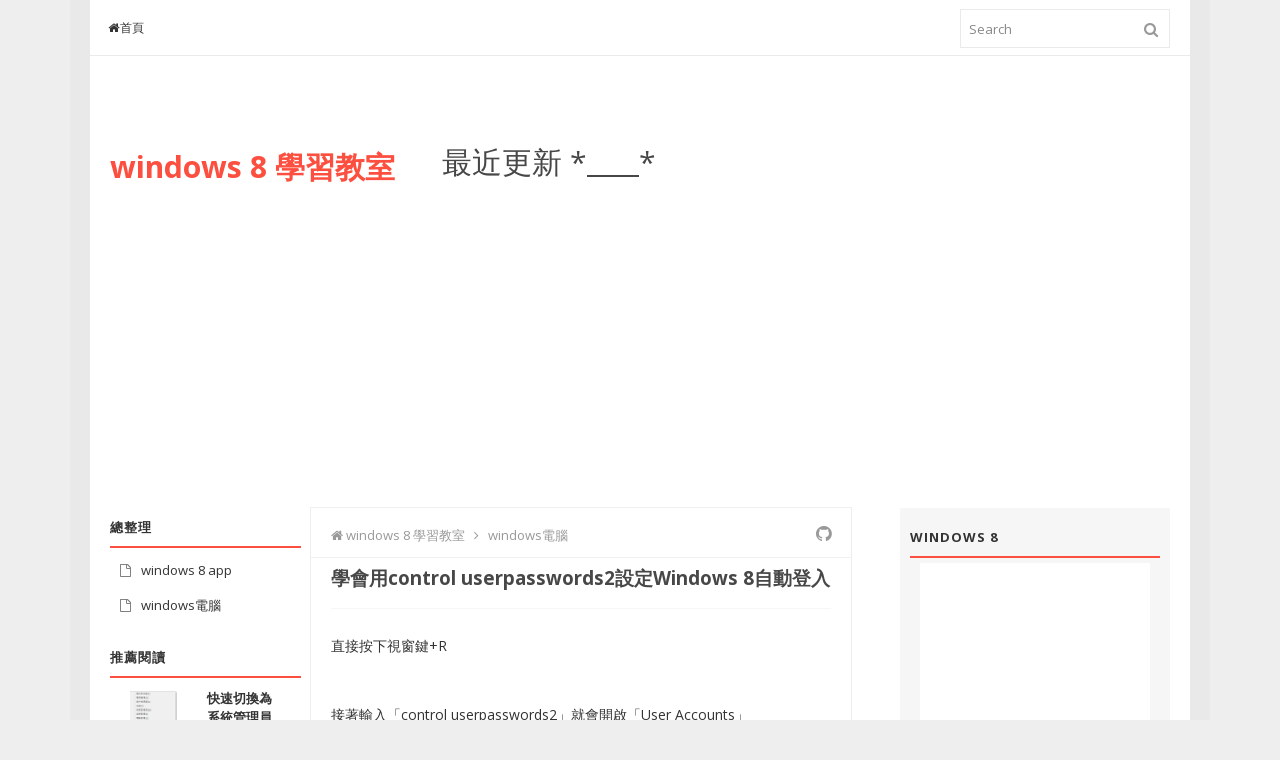

--- FILE ---
content_type: text/html; charset=UTF-8
request_url: https://win8.toshit.com/2012/12/control-userpasswords2windows-8.html
body_size: 27289
content:
<!DOCTYPE html>
<html dir='ltr' xmlns='http://www.w3.org/1999/xhtml' xmlns:b='http://www.google.com/2005/gml/b' xmlns:data='http://www.google.com/2005/gml/data' xmlns:expr='http://www.google.com/2005/gml/expr'>
<head>
<link href='https://www.blogger.com/static/v1/widgets/55013136-widget_css_bundle.css' rel='stylesheet' type='text/css'/>
<!-- [ Meta Tag SEO ] -->
<meta charset='utf-8'/>
<meta content='width=device-width, initial-scale=1' name='viewport'/>
<meta content='blogger' name='generator'/>
<meta content='text/html; charset=UTF-8' http-equiv='Content-Type'/>
<link href='http://www.blogger.com/openid-server.g' rel='openid.server'/>
<link href='https://win8.toshit.com/' rel='openid.delegate'/>
<link href='https://win8.toshit.com/2012/12/control-userpasswords2windows-8.html' rel='canonical'/>
<title>學會用control userpasswords2設定Windows 8自動登入 - windows 8 學習教室</title>
<meta content='' name='description'/>
<meta content='學會用control userpasswords2設定Windows 8自動登入, windows 8 學習教室: 學會用control userpasswords2設定Windows 8自動登入, windows 8 學習教室' name='keywords'/>
<link href='https://win8.toshit.com/feeds/posts/default' rel='alternate' title='windows 8 學習教室 - Atom' type='application/atom+xml'/>
<link href='https://win8.toshit.com/feeds/posts/default?alt=rss' rel='alternate' title='windows 8 學習教室 - RSS' type='application/rss+xml'/>
<link href='http://www.blogger.com/feeds/2940390000733870644/posts/default' rel='alternate' title='windows 8 學習教室 - Atom' type='application/atom+xml'/>
<link href='/favicon.ico' rel='icon' type='image/x-icon'/>
<meta content='general' name='rating'/>
<meta content='id' name='geo.country'/>
<!-- [ Social Media meta tag ] -->
<meta content='windows 8 學習教室: 學會用control userpasswords2設定Windows 8自動登入' property='og:title'/>
<meta content='article' property='og:type'/>
<meta content='http://win8.toshit.com/2012/12/control-userpasswords2windows-8.html' property='og:url'/>
<meta content='https://win8.toshit.com/favicon.ico' property='og:image'/>
<meta content='windows 8 學習教室' property='og:site_name'/>
<meta content='456110444489058' property='fb:app_id'/>
<meta content='1127147213966762' property='fb:admins'/>
<style id='page-skin-1' type='text/css'><!--
/*
Theme Name       : Phantom Free Responsive Blogger Template
Theme Publish    : 22 Juni 2015
Theme Base Color : White, Red, and Black
Theme Layout     : 3 Column
Theme Designer   : Arlina Design
Designer URL     : http://arlinadesign.blogspot.com
Thanks to        : All supported
Theme License    : This free Blogger template is licensed under the Creative Commons Attribution 3.0 License, which permits both personal and commercial use.
However, to satisfy the &#39;attribution&#39; clause of the license, you are required to keep the footer links intact which provides due credit to its authors. For more specific details about the license, you may visit the URL below:
http://creativecommons.org/licenses/by/3.0/
*/
#Attribution1 {display:none;}
.credit-bottom {display:none;}
#credit-bottom {display:none;}
#simpan {display:none;}
.simpan {display:none;}
/* Template Layout */
body#layout ul{list-style-type:none;list-style:none}
body#layout ul li{list-style-type:none;list-style:none}
body#layout #headerbwrap {height:auto;}
body#layout #content {}
body#layout .featured-slider {display:none;}
.section, .widget {margin:0;padding:0;}
body#layout #banner,#layout #banner2 {background-color:#444;padding:20px 0!important;margin-bottom:20px;}
body#layout #banner:before,#layout #banner2:before{content:'Ad Slot 970x90';font-size:13px;color:#fff;margin-bottom:20px;padding-bottom:5px;display:inline-block;font-weight:400;font-family:sans-serif}
body#layout #banner .widget,#layout #banner2 .widget{width:80%;margin:5px auto!important;overflow:hidden;float:none}
body#layout #banner .add_widget,#layout #banner2 .add_widget{width:80%;margin:5px auto!important;overflow:hidden;float:none}
body#layout #header-brandnew{width:28%;float:left}
body#layout div#header-sidebar{width:68%;float:right}
body#layout #sidebar-kiri{float:left;width:16%}
body#layout #primary{width:45%;float:left;margin:auto}
body#layout div#secondary{width:36%;float:right}
body#layout #tab1,body#layout #tab2,body#layout #tab3{width:25%;float:left}
body#layout #footer-wrapper .widget{margin-bottom:20px;display:inline-block;width:23.7%;float:left;position:relative}
body#layout #footer-phantom{position:relative;display:inline-block;height:100%;width:98.7%;float:left;padding:0}
/* Layout */
*,*:before,*:after {box-sizing:border-box;}
* html { font-size:81.25%;}
html{font-size:13px;line-height:1.5em;min-height:100%}.alignleft{float:left;margin-right:1.5em}.alignright{float:right;margin-left:1.5em}.aligncenter{clear:both}.alignnone{display:block}.screen-reader-text{clip:rect(1px,1px,1px,1px);position:absolute}.sticky,.bypostauthor{background:inherit;color:inherit}
.quickedit{display:none;visibility:hidden}
.container:after,.header-item:after,.navigation-item:after,.content-wrapper:after,.footer-item:after{content:" ";display:block;clear:both}
/* Reset and Styling */
body{background:#eee;color:#555;font-family:Open Sans,sans-serif;margin:0;padding:0;font-style:normal;font-weight:400}
html{font-family:sans-serif;-ms-text-size-adjust:100%;-webkit-text-size-adjust:100%}article,aside,details,figcaption,figure,footer,header,hgroup,main,nav,section,summary{display:block}audio,canvas,progress,video{display:inline-block;vertical-align:baseline}audio:not([controls]){display:none;height:0}[hidden],template {display:none;}
a{background:transparent}
a:active,a:hover{outline:0}
abbr[title]{border-bottom:1px dotted}
b,strong{font-weight:700}
dfn{font-style:italic}h
1{font-size:2em;margin:.67em 0}
mark{background:#ff0;color:#000}
small{font-size:80%}
sub,sup{font-size:75%;line-height:0;position:relative;vertical-align:baseline}sup{top:-.5em}sub{bottom:-.25em}img{border:0}svg:not(:root){overflow:hidden}figure{margin:1em 40px}hr{-moz-box-sizing:content-box;box-sizing:content-box;height:0}pre{overflow:auto}code,kbd,pre,samp{font-family:monospace,monospace;font-size:1em}button,input,optgroup,select,textarea{color:inherit;font:inherit;margin:0}button{overflow:visible}button,select{text-transform:none}button,html input[type="button"],input[type="reset"],input[type="submit"]{-webkit-appearance:button;cursor:pointer}button[disabled],html input[disabled]{cursor:default}button::-moz-focus-inner,input::-moz-focus-inner{border:0;padding:0}input{line-height:normal}input[type="checkbox"],input[type="radio"]{box-sizing:border-box;padding:0}input[type="number"]::-webkit-inner-spin-button,input[type="number"]::-webkit-outer-spin-button{height:auto}input[type="search"]{-webkit-appearance:textfield;-moz-box-sizing:content-box;-webkit-box-sizing:content-box;box-sizing:content-box}input[type="search"]::-webkit-search-cancel-button,input[type="search"]::-webkit-search-decoration{-webkit-appearance:none}fieldset{border:1px solid #c0c0c0;margin:0 2px;padding:.35em .625em .75em}legend{border:0;padding:0}textarea{overflow:auto}optgroup{font-weight:700}table{border-collapse:collapse;border-spacing:0}td,th{padding:0}
div,dl,dt,dd,ul,ol,li,h1,h2,h3,h4,h5,h6,pre,form,p,blockquote,th,td{direction:ltr;margin:0;padding:0}
a{color:#fc4f3f;text-decoration:none;transition:all 200ms ease-in-out 0s;}
a:visited{color:#349ec4}a:hover,a:visited:hover{color:#666;text-decoration:none}
h1,h2,h3,h4,h5,h6{margin:10px 0;margin:.76923rem 0;color:#474747;font-family:Open Sans,sans-serif;font-style:normal;font-weight:400}
h1,.h1{font-size:36px;font-size:2.76923rem;line-height:1.1em}h2,.h2{font-size:30px;font-size:2.30769rem;line-height:1.1em}h3,.h3{font-size:24px;font-size:1.84615rem;line-height:1.3em}h4,.h4{font-size:20px;font-size:1.53846rem;line-height:1.3em}h5,.h5{font-size:16px;font-size:1.23077rem}h6,.h6{font-size:14px;font-size:1.07692rem}
p{margin:0 0 20px;margin:0 0 1.53846rem}abbr[title],dfn[title]{cursor:help}del{color:#aaa;text-decoration:line-through;vertical-align:baseline}pre{margin:20px 0;margin:1.53846rem 0;padding:20px;padding:1.53846rem;background-color:#fafafa;border-bottom:1px solid #ededed;border-top:1px solid #ededed;color:#2080ad}code{color:#2080ad}ins{background:white;text-decoration:none}blockquote{background:#ffdfba;margin:20px 10px;padding:20px;border-left:3px solid #e5c8a6}blockquote cite{padding:10px 0 0 20px;color:#555;display:block;position:relative}blockquote cite:before{content:'\2014';left:0;position:absolute}q:before,q:after,blockquote:before,blockquote:after{content:""}address{margin:0 0 20px;display:block}ul,ol{margin:13px 0;margin:1rem 0;padding:0 0 0 20px;padding:0 0 0 1.53846rem}ul{list-style:disc}ol{list-style-type:decimal}ol ol{list-style:upper-alpha}ol ol ol{list-style:lower-roman}ol ol ol ol{list-style:lower-alpha}li ul,li ol{margin:0}dl{margin:20px;}dt{font-weight:700}dd{margin-bottom:20px;margin-bottom:1.53846rem}hr{margin:20px 0;margin:1.53846rem 0;border-top:1px solid #e9e9e9;border-bottom:0;border-right:0;border-left:0;clear:both;height:1px;min-height:0}hr.dotted{border-style:dotted}hr.dashed{border-style:dashed}hr.blackborder{border-color:black}hr.whiteborder{border-color:#fff}
.post-body h1,.post-body h2,.post-body h3,.post-body h4,.post-body h5,.post-body h6{font-weight:700}
/* Print Styling */
@media print {
*{background:transparent !important;color:#000 !important;box-shadow:none !important;text-shadow:none !important}
a,a:visited{text-decoration:underline}a[href]:after{content:" (" attr(href)")"}abbr[title]:after{content:" (" attr(title)")"}.ir a:after,a[href^="javascript:"]:after,a[href^="#"]:after{content:""}pre,blockquote{border:1px solid #999;page-break-inside:avoid}thead{display:table-header-group}tr,img{page-break-inside:avoid}img{max-width:100% !important}
@page {margin:0.5cm;}
p,h2,h3{orphans:3;widows:3}h2,h3{page-break-after:avoid}}
/* Form Styling */
form{font-size:13px;font-size:1rem}input[type="search"]::-webkit-search-decoration{display:none}input:invalid,button:invalid,a.button:invalid,select:invalid,textarea:invalid{box-shadow:none}input[type="file"]:focus,input[type="file"]:active,input[type="radio"]:focus,input[type="radio"]:active,input[type="checkbox"]:focus,input[type="checkbox"]:active{box-shadow:none}button,a.button,input[type="reset"],input[type="submit"],input[type="button"]{font-size:12px;font-size:.92308rem;padding:10px 20px;padding:.76923rem 1.53846rem;-webkit-appearance:none;background-clip:padding-box;border-radius:0;border:1px solid #e9e9e9;cursor:pointer;color:#555;display:inline-block;font-family:Open Sans,sans-serif;font-weight:700;outline:0;overflow:visible;margin:0;text-decoration:none;vertical-align:top;width:auto}button:hover,a.button:hover,input[type="reset"]:hover,input[type="submit"]:hover,input[type="button"]:hover{background:white;color:#fc4f3f;text-decoration:none}button::-moz-focus-inner,a.button::-moz-focus-inner,input[type="reset"]::-moz-focus-inner,input[type="submit"]::-moz-focus-inner,input[type="button"]::-moz-focus-inner{border:0;padding:0}textarea,select,input[type="date"],input[type="datetime"],input[type="datetime-local"],input[type="email"],input[type="month"],input[type="number"],input[type="password"],input[type="search"],input[type="tel"],input[type="text"],input[type="time"],input[type="url"],input[type="week"]{padding:5px;padding:.38462rem;font-size:13px;font-size:1rem;box-sizing:border-box;background-clip:padding-box;border-radius:0;-webkit-appearance:none;background-color:white;border:1px solid #e9e9e9;color:#555;font-family:Open Sans,sans-serif;outline:0;margin:0;text-align:left;height:3em;vertical-align:top}textarea[disabled],select[disabled],input[type="date"][disabled],input[type="datetime"][disabled],input[type="datetime-local"][disabled],input[type="email"][disabled],input[type="month"][disabled],input[type="number"][disabled],input[type="password"][disabled],input[type="search"][disabled],input[type="tel"][disabled],input[type="text"][disabled],input[type="time"][disabled],input[type="url"][disabled],input[type="week"][disabled]{background-color:#eee}button[disabled],input[disabled],select[disabled],select[disabled] option,select[disabled] optgroup,textarea[disabled],a.button_disabled{box-shadow:none;user-select:none;color:#888;cursor:default}input::-webkit-input-placeholder,textarea::-webkit-input-placeholder{color:#888}input:-moz-placeholder,textarea:-moz-placeholder{color:#888}input.placeholder_text,textarea.placeholder_text{color:#888}[placeholder]:focus::-webkit-input-placeholder{transition:opacity .5s .5s ease;opacity:0}textarea,select[size],select[multiple]{height:auto}select[size="0"],select[size="1"]{height:2.5em}
@media (-webkit-min-device-pixel-ratio: 0) {
select[size],select[multiple],select[multiple][size]{background-image:none;padding-right:3px}select,select[size="0"],select[size="1"]{background-image:url([data-uri]);background-repeat:no-repeat;background-position:right center;padding-right:20px}::-webkit-validation-bubble-message{-webkit-box-shadow:none;box-shadow:none;background:-webkit-gradient(linear,left top,left bottom,color-stop(0,#666),color-stop(1,black));border:0;color:white;font:13px/17px "Lucida Grande",Arial,"Liberation Sans",FreeSans,sans-serif;overflow:hidden;padding:15px 15px 17px;text-shadow:black 0 0 1px;min-height:16px}::-webkit-validation-bubble-arrow,::-webkit-validation-bubble-top-outer-arrow,::-webkit-validation-bubble-top-inner-arrow{box-shadow:none;background:#666;border-color:#666}}
textarea{min-height:40px;overflow:auto;resize:vertical;width:100%}optgroup{color:#555;font-style:normal;font-weight:normal;font-family:Open Sans,sans-serif}optgroup::-moz-focus-inner{border:0;padding:0}
/* Table Styling */
table{font-size:12px;font-size:.92308rem;max-width:100%;width:100%}
table,td{margin:20px 0;margin:1.53846rem 0;padding:5px 10px;padding:.38462rem .76923rem;border:1px solid #e9e9e9}
th{margin:5px 0 10px;margin:.38462rem 0 .76923rem;padding:5px 10px;padding:.38462rem .76923rem;background-color:#f0f0f0;color:#555;text-align:left}
tr{background-color:white}
table button,table input{*overflow:auto}
/* Thumb Styling */
figure{max-width:100%;margin-left:0;margin-right:0}figure>img{display:block}img{height:auto;max-width:100%}img[class*="align"],img[class*="attachment-"]{height:auto}embed,iframe,object{max-width:100%;width:100%}

--></style>
<style type='text/css'>
/* Setup */
.top-navigation, .main-navigation-items, .post, .entry-meta, .footer-widget, .comment-form p, .comment-body {*zoom:1;}
.top-navigation:before, .main-navigation-items:before, .post:before, .entry-meta:before, .footer-widget:before, .comment-form p:before, .comment-body:before, .gallery:after, .top-navigation:after, .main-navigation-items:after, .post:after, .entry-meta:after, .footer-widget:after, .comment-form p:after, .comment-body:after {content: "";display:table;}
.top-navigation:after, .main-navigation-items:after, .post:after, .entry-meta:after, .footer-widget:after, .comment-form p:after, .comment-body:after {clear:both;}
.widget-master ul, .comment-list {list-style:none;margin:0;padding:0;}
.aligncenter {display:block;margin-left:auto;margin-right:auto;}
button,a.button,input[type="reset"],input[type="submit"],input[type="button"], .pagination .page-numbers {background:#fbfbfb;}
h2.date-header {margin:1.5em 0 .5em;display:none;}
.main .widget {margin:0 0 5px;padding:0 0 2px;}
.main .Blog {border-bottom-width:0;}
.blog-feeds {display:none;}
.CSS_LIGHTBOX {z-index:999999!important;width:100%;height:auto;}
.CSS_LIGHTBOX_BG_MASK_TRANSPARENT {background-color:#111!important;opacity:.85!important;}
.CSS_LIGHTBOX_SCALED_IMAGE_IMG {width:auto!important;max-width:100%;box-shadow:0 0 10px rgba(0,0,0,0.1);}
.CSS_LIGHTBOX_BTN_CLOSE {background: url('//4.bp.blogspot.com/-9vBNlzkjRGU/VUlVTtzbolI/AAAAAAAAG-c/xBqHPFfMkzE/s1600/delete.png') no-repeat!important;width:32px!important;height:32px!important;top:20px!important;opacity:0.7;transition:all .3s;}
.CSS_LIGHTBOX_BTN_CLOSE:hover{opacity:1;}
.CSS_LIGHTBOX_BTN_CLOSE_POS {right:20px!important;}
.CSS_LIGHTBOX_FILMSTRIP {background-color:#111!important;}

/* Wrapper */
.no-js .hide-if-no-js {display:none;}
#outer-wrapper{background:#fff;width:100%;max-width:1100px;margin:0 auto;padding:0;overflow:hidden;box-shadow:0 0 0 20px rgba(0,0,0,0.02);}
.container,.header-item,.navigation-item,.content-wrapper,.footer-item{max-width:1100px;margin-left:auto;margin-right:auto}

/* Shortcodes */
.button{list-style:none;text-align:center;margin:10px!important;padding:2px!important;font-size:14px;clear:both;display:inline-block;text-decoration:none!important;color:#FFF!important}
.button ul {margin:0;padding:0}
.button li{display:inline;margin:5px;padding:0;list-style:none;}
.demo,.download{padding:12px 15px!important;color:#fff!important;font-weight:400;font-size:14px;font-family:Karla,sans-serif;text-align:center;text-transform:uppercase;border-radius:3px;opacity:.95;border:0;letter-spacing:2px;transition:all .2s ease-out}
.demo,.download {background-color:#fc4f3f;}
.demo:hover,.download:hover {background-color:#333;color:#fff;opacity:1;}
.demo:before {content:'\f135';display:inline-block;font-weight:normal;vertical-align:top;margin-right:10px;width:16px;height:16px;line-height:24px;font-family:fontawesome;transition:all 0.5s ease-out;}
.download:before {content:'\f019';display:inline-block;font-weight:normal;vertical-align:top;margin-right:10px;width:16px;height:16px;line-height:24px;font-family:fontawesome;transition:all 0.5s ease-out;}
.first-letter{float:left;color:#fc4f3f;font-size:75px;line-height:60px;padding-top:4px;padding-right:8px;padding-left:3px;font-family:Georgia}
#flippy {text-align:center;}
#flippy button {margin:10px auto;cursor:pointer;font-weight:400;font-family:'Karla',sans-serif;background-color:#fc4f3f;color:#fff;padding:10px 20px!important;text-transform:uppercase;border:none;border-radius:3px;opacity:0.95;transition:all 0.3s ease-out;}
#flippy button:hover, #flippy button:focus {outline:none;opacity:1;color:#fff;}
#flippanel {padding:1px;text-align:left;background:#fdfdfd;border:1px solid #eee;}
#flippanel {padding:24px;display:none;}
#flippanel img {background:#f9f9f9;margin:10px auto;}

/* Header Wrapper */
.header-wrapper {padding:80px 0 20px 0;}
.header-brand{width:28%;float:left;margin-right:10px;margin-left:20px;margin-bottom:0;text-align:left}
.header-widget{width:70%;max-width:728px;float:right;margin-right:20px}
.header-brand .head-title{font-size:30px;margin-bottom:0}
#header .description {color:#fff;font-size:14px;text-shadow:0px 1px 0px #222;}
.header-brand .head-description{margin-top:6px;font-size:14px;font-weight:normal;color:#888}
.header-logo {margin-top:14px;}
.header-logo h1,.header-logo h2{font-size:30px;font-weight:700;}

/* Top Navigation */
.top-navigation{background-color:rgba(255,255,255,0.98);margin:auto;padding:0;border-bottom:1px solid #eaeaea}
.top-menu,.top-menu *{margin:0;padding:0;list-style:none}
.top-menu > li {float:left;}
.top-menu li {position:relative;}
.top-menu ul{position:absolute;display:none;top:100%;left:0;z-index:99}
.top-menu li:hover > ul, .top-menu li.top-menuhover > ul {display:block;}
.top-menu a {display:block;position:relative;}
.top-menu-items a{font-size:12px;padding:18px;color:#333;letter-spacing:.5px}
.top-menu-items a:hover, .top-menu-items a:visited:hover {background-color:#fff;color:#fc4f3f;}
.top-menu-items .sub-menu a:hover {background-color:rgba(252,79,63,0.9);color:#fff;}
.hamburger-menu:before {content:"\f0c9";font-family:FontAwesome;}
.top-menu ul ul {top:0;left:100%;}
.top-menu-arrow > li > .top-menu-inner:focus:after, .top-menu-arrow > li:hover > .top-menu-inner:after {border-top-color:#fc4f3f;}
.top-menu-arrow > .top-menuhover > .top-menu-inner:after, .top-menu-items .sub-menu .top-menu-arrow > a > .top-menu-inner:after {border-top-color:#fff;}
.top-menu-arrow .top-menu-inner{padding-right:2.5em}
.sub-menu a{padding:15px;color:#fff}
.top-menu-arrow .top-menu-inner:after{content:'';position:absolute;top:50%;right:1em;margin-top:-3px;height:0;width:0;border:5px solid transparent;border-top-color:rgba(0,0,0,.5)}
.top-menu-arrow ul .top-menu-inner:after {margin-top:-5px;margin-right:-3px;border-color:transparent;border-left-color:rgba(255,255,255,0.7);}
.top-menu-arrow ul li > .top-menu-inner:focus:after, .top-menu-arrow ul li:hover > .top-menu-inner:after,.top-menu-arrow ul .top-menuhover > .top-menu-inner:after, .top-menu-arrow ul .top-menu-items .sub-menu a > .top-menu-inner:after, .top-menu-items .sub-menu .top-menu-arrow ul a > .top-menu-inner:after {border-left-color:#fff;}
.top-menu-items {width:74.57627%;float:left;margin-right:1.69492%;}
.top-menu-items .top-menuhover, .top-menu-items .sub-menu a {background-color:rgba(25,25,25,0.9);}

/* Search Form */
.searchform{width:0;float:right;margin-right:20px;position:relative;color:#ddd}
.searchform div {position:relative;float:right;}
.searchform .hamburger{display:inline-block;color:#999;right:8px;top:20px;width:18px;height:18px;line-height:18px;font-size:15px;position:absolute}
.hamburger-search:before {content:"\f002";font-family:FontAwesome;}
.searchform .field{background-color:transparent;margin-top:9px;border:1px solid #eaeaea;padding-left:8px;width:210px;transition:all 400ms ease-in-out 0s}
.searchform .field:focus {border-color:#dadada;}

/* Main Navigation */
.main-navigation {position:relative;z-index:9;}
.main-navigation-items{background:#333;color:#fff}
.main-navigation-items .top-menuhover, .main-navigation-items .top-menu-items .sub-menu a, .top-menu-items .sub-menu .main-navigation-items a {background:#fc4f3f;color:#fff;}
.main-navigation-items a{font-size:14px;font-weight:700;padding:18px;color:#fff;letter-spacing:.5px}
.main-navigation-items a:hover, .main-navigation-items a:visited:hover {background:#fc4f3f;color:#fff;}
.main-navigation-items.top-menu-arrow .top-menu-inner:after {border-top-color:#bbb;}
.main-navigation-items.top-menu-arrow .top-menu-inner:hover:after {border-top-color:#fff;}
.main-navigation-items.top-menu-arrow ul .top-menu-inner:after {border-top-color:transparent;border-left-color:#ccc;}
.main-navigation-items.top-menu-arrow ul .top-menu-inner:hover:after,.main-navigation-items.top-menu-arrow:hover > ul .top-menu-inner:hover:after {border-top-color:transparent;border-left-color:#fff;}
.main-navigation-items .sub-menu {margin-left:-1px;}
.main-navigation-items .sub-menu a {font-size:13px;background:#333;color:#fff;padding:15px;text-transform:none;}
.main-navigation-items .sub-menu a:hover {background:#fc4f3f;text-shadow:none;}
.main-navigation-items a.homer {background:#fc4f3f;}
.tinynav {margin-bottom:14px;width:100%;}
.main-social {float:right;font-size:0;}
.main-social li{display:inline-block}
.main-social li a{font-size:17px!important;font-weight:normal;}
.main-social li a.mainfb,.main-social li a.maingp,.main-social li a.maintw,.main-social li a.mainfl{color:#fff;}
.main-social li a.mainfl {background:#349ec4;}
.main-social li a.mainfb:hover{background:#4b6aac;}
.main-social li a.maingp:hover{background:#e5574c;}
.main-social li a.maintw:hover{background:#2dc8ec;}
.main-social li a.mainfl:hover {background:#4fb7dc;}

/* Content Wrapper */
.content-wrapper{margin-bottom:20px;padding:20px}
.content-area{width:70%;margin-bottom:0;float:left;padding:20px 20px 30px 20px;}
.post{margin-bottom:20px;padding-bottom:30px;border-bottom:1px solid #e9e9e9}
.entry-title {font-size:20px;font-size:1.43846rem;font-weight:700;}
.single .entry-title, .page .entry-title {font-size 26px;font-size:2rem;line-height:1.2;}
.entry-title a {color:#349ec4;}
.entry-title a:hover {color:#444;}
.thumb-link {margin:15px 15px 0 0;margin:1.15385rem 1.15385rem 0 0;display:inline;float:left;}
.entry-header-index {overflow:hidden;}
.entry-meta{font-size:12px;margin-bottom:10px;padding:5px 0;color:#999;border-bottom:1px solid #f6f6f6}
.entry-meta .published,.entry-meta .comments-link a,.entry-meta .comments-link .hamburger {color:#999;}
.entry-meta .byline,.entry-meta .comments-link {margin-left:15px;}
abbr.published.updated {border:0;}
.entry-summary {overflow:hidden;}
.post-body{line-height:1.7em;color:#333;margin-top:15px;font-size:14px;margin-bottom:5px;text-align:left}
.entry-footer {position:relative;font-size:12px;margin-top:10px;clear:both;color:#999;}
a.labelpost{border-radius:2px;color:#999;border:1px solid #e6e6e6;padding:4px 8px}
a.labelpost:hover{color:#333;border-color:#ccc;}
a.readmore{border-radius:2px;background:#fc4f3f;color:#fff;padding:4px 8px;position:absolute;margin:0;right:0;top:-4px}
a.readmore:hover{background:#333;color:#fff;}
.cat-links,.tags-links {display:block;}
.page-links {clear:both;display:block;}
.breadcrumbs{background:#fff;font-size:100%;height:45px;overflow:hidden;padding:0;border-bottom:1px solid #f1f1f1;position:relative;margin-left:-20px;margin-right:-20px;margin-top:-15px}
.breadcrumbs:after{display:inline-block;content:"\f09b";font-family:fontAwesome;font-style:normal;font-weight:normal;font-size:18px;color:#999;top:0;right:0;padding:12px 20px;position:absolute}
.breadcrumbs > span {padding:0;}
.breadcrumbs a {background:#fff;color:#999;font-family:'Open Sans';font-size:13px;
font-weight:normal;line-height:45px;}
.breadcrumbs span a {color:#999;padding:10px 0;}
.breadcrumbs span:first-child  a{background:#fff;color:#999;margin-left:20px;}
.breadcrumbs > span:last-child {visibility:hidden;width:0;height:0;background:#fff;color:#999;border-right:none;font-family:'Open Sans';font-size:13px;font-weight:300;line-height:30px;}
.breadcrumbs span a:hover {color:#333;}
.breadcrumbs a:hover {color:#333;}

/* Comments Wrapper */
.comments{clear:both;margin-top:20px;margin-bottom:0}
.comment-form {overflow:hidden;}
.comments h3{font-family:"Open Sans",arial,sans-serif;line-height:normal;font-weight:700;color:#666;margin:0 0 20px;font-size:14px;padding:0}
h4#comment-post-message {display:none;margin:0;}
.comments .comments-content{font-size:13px;margin-bottom:8px }
.comments .comments-content .comment-thread ol{text-align:left;margin:13px 0;padding:0 }
.comments .avatar-image-container{background:#fafafa;overflow:hidden;padding:0}
.comments .avatar-image-container img{width:36px;height:36px;max-width:36px}
.comments .comment-block{position:relative;background:#f6f6f6;padding:15px;margin-left:60px}
.comments .comment-block:before{content:"";width:0;height:0;position:absolute;right:100%;top:15px;border-width:10px;border-style:solid;border-color:transparent #f6f6f6 transparent transparent;display:block}
.comments .comments-content .comment-replies {margin:8px 0;margin-left:60px}
.comments .comments-content .comment-thread:empty {display:none}
.comments .comment-replybox-single{background:#fff;padding:0;margin:8px 0;margin-left:60px}
.comments .comment-replybox-thread{background:#fff;margin:8px 0 0;padding:0}
.comments .comments-content .comment{margin-bottom:6px;padding:0 }.comments .comments-content .comment:first-child{padding:0;margin:0}.comments .comments-content .comment:last-child{padding:0;margin:0}.comments .comment-thread.inline-thread .comment,.comments .comment-thread.inline-thread .comment:last-child{margin:0 0px 5px 30% }.comment .comment-thread.inline-thread .comment:nth-child(6){margin:0 0px 5px 25%}.comment .comment-thread.inline-thread .comment:nth-child(5){margin:0 0px 5px 20%}.comment .comment-thread.inline-thread .comment:nth-child(4){margin:0 0px 5px 15%}.comment .comment-thread.inline-thread .comment:nth-child(3){margin:0 0px 5px 10%}.comment .comment-thread.inline-thread .comment:nth-child(2){margin:0 0px 5px 5%}.comment .comment-thread.inline-thread .comment:nth-child(1){margin:0 0px 5px 0}.comments .comments-content .comment-thread{margin:0;padding:0 }.comments .comments-content .inline-thread{padding:10px 0;margin:0}
.comments .comments-content .icon.blog-author {position:relative;margin:0;}
.comments .comments-content .icon.blog-author:before{content:'\f058';font-family:Fontawesome;color:#90bff4;font-weight:normal;font-size:16px;position:absolute;top:4px;left:10px;}
.comments .comment .comment-actions a{border-radius:2px;background:#fff;display:inline-block;color:#999;font-size:10px;line-height:15px;padding:2px 6px;border:1px solid #ddd;margin:4px 8px 0 0}
.comments .comment .comment-actions a:hover, .comments .continue a:hover {text-decoration:none;color:#333;border-color:#c5c5c5;}
.comments .continue a{border-radius:2px;background:#fc4f3f;color:#fff;display:inline-block;padding:2px 6px;font-size:10px;font-weight:normal}
.comments .continue a:hover{background:#333;color:#fff;}
.pesan-komentar{background:#626262;position:relative;color:#fff;padding:10px 20px;margin:8px}
.pesan-komentar p{line-height:normal;margin:0}
.pesan-komentar:before{content:'';width:0;height:0;position:absolute;top:100%;left:30px;border-width:10px;border-style:solid;border-color:#626262 transparent transparent;display:block}
.comments .comments-content .datetime{margin-left:6px;float:right;font-size:11px;}
.comments .comments-content .datetime a{color:#aaa;}

/* Sidebar Left Wrapper */
#left-sidebar .widget-home{float:left;width:18%;margin-right:10px;}
.widget-master .widget{margin-bottom:10px;}
.widget-master .widget > select,.widget-master .widget > form {margin:10px 20px;}
.widget-master .widget select {max-width:100%;}
.widget-master .widget-title{margin:0 0 10px;margin:0 0 .76923rem;padding:10px 20px;padding:.76923rem 1.53846rem;font-size:14px;font-size:1.07692rem;background:#f4f4f4;border-bottom:1px solid #e6e6e6;color:#666;font-weight:normal;letter-spacing:1px;text-transform:uppercase}
.widget-master .widget h2,.widget-master .widget h3{margin:0;padding:12px 0;font-size:13px;color:#333;font-weight:700;letter-spacing:1px;text-transform:uppercase;border-bottom:2px solid #fc4f3f}
.widget-master li{padding:8px 0;position:relative}
.widget-master li a {position:relative;color:#333}
.widget-master li a:hover {text-decoration:none;color:#fc4f3f}

/* Sidebar Wrapper */
.widget-primary{width:30%;max-width:270px;float:right}
.PopularPosts ul li img {display:block;width:72px;height:auto;}
.PopularPosts .widget-content ul li {padding:6px 10px;}
.pbtthumbimg{float:left;margin:0 10px 5px 0;background:#fff;width:120px;height:110px}
.PopularPosts .item-title {padding-bottom:0;margin:0;font-weight:700;}
.PopularPosts .item-snippet{font-size:12px;color:#888}
.widget-home .widget-content {padding:5px 10px;}
.widget-primary .widget-content {padding:5px 10px;}

/* Sidebar Tab */
.set,.panel{margin:auto;margin-bottom:10px;padding:10px;background-color:#f6f6f6}
.tabs .panel{padding:0;background-color:#fff}
.set .tabs .widget ul {padding:0;list-style:none;}
.set .tabs .widget li{margin:8px 0;padding:.25em 0;float:none;border-bottom:1px dashed #eee}
.set .tabs .widget li:last-child{border-bottom:0}
.tabs-side {padding:0;margin:0;}
.tabs-side li{position:relative;font-family:'Open Sans';font-size:13px;display:inline-block;margin:0 3px -1px 0;padding:10px;line-height:normal;font-weight:700;color:#888;background-color:#f6f6f6;cursor:pointer;position:relative;text-transform:uppercase}
.tabs-side .active-tab{background-color:#fff;color:#333}
.tabs-content{padding:15px 0 20px;background-color:#fff}
.tabs-side li:before {font-family:Fontawesome;text-align:center;margin-right:5px;font-weight:normal;}
.tabs-side li:nth-child(1):before {content:'\f09e';}
.tabs-side li:nth-child(2):before {content:'\f005';}
.tabs-side li:nth-child(3):before {content:'\f0e6';}

/* Labels */
.cloud-label-widget-content{display:inline-block;text-align:left}
.cloud-label-widget-content .label-size{display:inline-block;float:left;font-size:10px;font-family:inherit;font-weight:700;line-height:normal;margin:5px 5px 0 0;opacity:1;text-transform:uppercase}
.cloud-label-widget-content .label-size a{color:#333!important;float:left;padding:5px}.cloud-label-widget-content .label-size:hover a{color:#555!important}
.cloud-label-widget-content .label-size .label-count{color:#555;padding:5px 0;float:left}
.Label li{transition:all .2s ease-in-out}
.Label li:hover{padding-left:5px}
.Label li span {float:right;}
#Label1 li a{position:relative}
#Label1 li a:before{content:"\f016";font-family:Fontawesome;margin-right:10px;color:#797979}

/* Follow by email */
.FollowByEmail .widget-content {padding:0;}
.FollowByEmail .follow-by-email-inner {position:relative;}
.FollowByEmail .follow-by-email-inner .follow-by-email-address{color:#222;border:0;font-size:13px;height:35px;line-height:35px;padding-left:10px;width:100%;border-radius:2px 0 0 2px;box-shadow:inset 0 0 0 1px #e5e5e5;transition:all .2s}
.FollowByEmail .follow-by-email-inner .follow-by-email-address:focus {outline:none;color:#111;box-shadow:inset 0 0 0 1px #ccc;}
.FollowByEmail .follow-by-email-inner .follow-by-email-submit{background:#fc4f3f;color:#fff;cursor:pointer;font-family:'Open Sans';font-size:13px;height:34.7px;line-height:35.7px;margin:0 2px;width:64px;z-index:0;padding:0;border-radius:3px;border-left:none;transition:all .3s}
.FollowByEmail .follow-by-email-inner .follow-by-email-submit:hover {background:#333;color:#fff;}
.tabletd1 {width:100%;}
.tabletd2 {width:64px;}
.FollowByEmail .follow-by-email-inner input {font-family:'Open Sans',sans-serif;}

/* Footer wrapper */
.footer-widget{padding:20px 25px;margin:0;background:#333;color:#fff;border-top:5px solid #fc4f3f;}
.footer-widget .widget li {padding:2px 0 2px 0;padding:0.15385rem 0 0.15385rem 0;}
.footer-widget .widget-title{margin-bottom:10px;margin-bottom:.76923rem;font-size:13px;font-size:1rem;color:white;text-transform:uppercase}
.footer-widget .widget h2,.footer-widget .widget h3s{margin-bottom:10px;margin-bottom:.76923rem;font-size:13px;font-size:1rem;color:white;text-transform:uppercase}
.footer-widget a,.footer-widget a:visited{color:#fff}
.credit-bottom{background:#292929;color:#fff;display:block;padding:20px;text-align:center}
.credit-bottom a{color:#fff}
.credit-bottom a:hover{color:#ccc}

/* Multi Nav Side Menu */
.widget-master .widget_nav_menu div {padding:0;}
.sider-page,.sider-fixed-top,.sider-fixed-bottom,.sider-menu.sider-horizontal > .sider-panel {transition:none 0.4s ease;transition-property:top,right,bottom,left,border;}
html.sider-opened .sider-page,html.sider-opened #sider-blocker {left: 0;top: 0;margin: 0;border: 0px solid transparent;}
html.sider-opening .sider-page,html.sider-opening #sider-blocker {border:0px solid rgba(100,100,100,0);}
.sider-menu .sider-hidden {display:none;}
.sider-fixed-top,.sider-fixed-bottom {position:fixed;left:0;}
.sider-fixed-top {top:0;}
.sider-fixed-bottom {bottom:0;}
html.sider-opened .sider-page,.sider-menu > .sider-panel {-webkit-box-sizing:border-box;-moz-box-sizing:border-box;-ms-box-sizing:border-box;-o-box-sizing:border-box;box-sizing:border-box;}
html.sider-opened {overflow-x:hidden;position:relative;}
html.sider-opened .sider-page {position:relative;}
html.sider-background .sider-page {background:inherit;}
#sider-blocker {background: url([data-uri]) transparent;display:none;width:100%;height:100%;position:fixed;z-index:999;}
html.sider-opened #sider-blocker,html.sider-blocking #sider-blocker {display:block;}
.sider-menu.sider-current {display:block;}
.sider-menu a:hover {color:#fff;}
.sider-menu{background:inherit;display:none;overflow:hidden;height:100%;padding:0;position:fixed;left:0;top:0;z-index:0}
.sider-menu > .sider-panel{background:inherit;-webkit-overflow-scrolling:touch;overflow:scroll;overflow-x:hidden;overflow-y:auto;width:100%;height:100%;padding:0;position:absolute;top:0;left:100%;z-index:0}
.sider-menu > .sider-panel.sider-opened {left:0%;padding:0;}
.sider-menu > .sider-panel.sider-subopened {left:-40%;}
.sider-menu > .sider-panel.sider-highest {z-index:1;}
.sider-menu > .sider-panel.sider-hidden {display:block;visibility:hidden;}
.sider-menu .sider-list {padding:0;}
.sider-menu > .sider-list {padding:20px 0 40px 0;}
.sider-panel > .sider-list {margin-left:0;margin-right:0;width:100%;float:none;}
.sider-panel > .sider-list:first-child {padding-top:0;}
.sider-list,.sider-list > li {list-style:none;display:block;padding:0;margin:0;}
.sider-list {font:inherit;font-size:14px;}
.sider-list a,.sider-list a:hover {text-decoration:none;font-size:14px;}
.sider-list > li {position:relative;}
.sider-list > li > a,.sider-list > li > span {font-size:14px;text-overflow:ellipsis;white-space:nowrap;overflow:hidden;color:inherit;line-height:20px;display:block;padding:10px 10px 10px 20px;margin:0;}
.sider-list > li:not(.sider-subtitle):not(.sider-label):not(.sider-noresults):after {content: '';border-bottom-width:1px;border-bottom-style:solid;display:block;width:100%;position:absolute;bottom:0;left:0;}
.sider-list > li:not(.sider-subtitle):not(.sider-label):not(.sider-noresults):after {width:auto;margin-left:20px;position:relative;left:auto;}
.sider-list a.sider-subopen{background:#292929;width:40px;height:100%;padding:0;position:absolute;right:0;top:0;z-index:2}
.sider-list a.sider-subopen:hover{background:#fc4f3f;}
.sider-list a.sider-subopen:before{content:'';border-left-width:1px;border-left-style:solid;display:block;height:100%;position:absolute;left:0;top:0}
.sider-list a.sider-subopen.sider-fullsubopen {width:100%;}
.sider-list a.sider-subopen.sider-fullsubopen:before {border-left:none;}
.sider-list a.sider-subopen + a,.sider-list a.sider-subopen + span {padding-right:5px;margin-right:40px;}
.sider-list > li.sider-selected > a.sider-subopen {background:transparent;}
.sider-list > li.sider-selected > a.sider-fullsubopen + a,.sider-list > li.sider-selected > a.sider-fullsubopen + span {padding-right:45px;margin-right:0;}
.sider-list a.sider-subclose {text-indent:20px;padding-top:30px;margin-top:-20px;}
.sider-list > li.sider-label{text-overflow:ellipsis;white-space:nowrap;overflow:hidden;font-size:10px;text-transform:uppercase;text-indent:20px;line-height:25px;padding-right:5px}
.sider-list > li.sider-spacer {padding-top:40px;}
.sider-list > li.sider-spacer.sider-label {padding-top:25px;}
.sider-list a.sider-subopen:after,.sider-list a.sider-subclose:before {content: '';border:2px solid transparent;display:block;width:7px;height:7px;margin-bottom:-5px;position:absolute;bottom:50%;-webkit-transform: rotate(-45deg);-moz-transform: rotate(-45deg);-ms-transform: rotate(-45deg);-o-transform: rotate(-45deg);transform: rotate(-45deg);}
.sider-list a.sider-subopen:after{border-top:none;border-left:none;right:18px}
.sider-list a.sider-subclose:before{border-right:none;border-bottom:none;margin-bottom:-15px;left:22px}
.sider-menu.sider-vertical .sider-list .sider-panel{display:none;padding:10px 0 10px 10px}
.sider-menu.sider-vertical .sider-list .sider-panel li:last-child:after{border-color:transparent}
.sider-menu.sider-vertical .sider-list li.sider-opened > .sider-panel {display:block;}
.sider-menu.sider-vertical .sider-list > li.sider-opened > a.sider-subopen {height:40px;}
.sider-menu.sider-vertical .sider-list > li.sider-opened > a.sider-subopen:after {-webkit-transform: rotate(45deg);-moz-transform: rotate(45deg);-ms-transform: rotate(45deg);-o-transform: rotate(45deg);transform: rotate(45deg);top:16px;right:16px;}
html.sider-opened .sider-page {box-shadow:0 0 10px rgba(0,0,0,0.2);}
.sider-ismenu{background:#363636;color:rgba(255,255,255,.7)}
.sider-menu .sider-list > li:after {border-color:rgba(0,0,0,0.15);}
.sider-menu .sider-list > li > a.sider-subclose {background:rgba(0,0,0,0.1);color:rgba(255,255,255,0.3);}
.sider-menu .sider-list > li > a.sider-subopen:after, .sider-menu .sider-list > li > a.sider-subclose:before {border-color:rgba(255,255,255,0.5);}
.sider-menu .sider-list > li > a.sider-subopen:hover:after, .sider-menu .sider-list > li > a.sider-subclose:hover:before {border-color:rgba(255,255,255,1);}
.sider-menu .sider-list > li > a.sider-subopen:before {border-color:rgba(0,0,0,0.15);}
.sider-menu .sider-list > li.sider-selected > a:not(.sider-subopen),.sider-menu .sider-list > li.sider-selected > span {background:rgba(0,0,0,0.1);}
.sider-menu .sider-list > li.sider-label {background:rgba(255,255,255,0.05);}
.sider-menu.sider-vertical .sider-list li.sider-opened > a.sider-subopen,
.sider-menu.sider-vertical .sider-list li.sider-opened > ul {background:rgba(255,255,255,0.05);}
html.sider-opening .sider-page,html.sider-opening #sider-blocker,html.sider-opening .sider-fixed-top,html.sider-opening .sider-fixed-bottom {left:80%;}
.sider-menu {width:80%;}
.flex-direction-nav {padding:5px 0px;overflow:hidden;}
.flex-direction-nav .flex-prev {float:left;}
.flex-direction-nav .flex-next {float:right;}

/* CSS Ad Slot Wrapper */
.banner,.banner2 {margin:0 auto;text-align:center;overflow:hidden;}
.banner .widget,.banner2 .widget {width:100%;max-width:100%;margin:0 auto;background:transparent;text-align:center;overflow:hidden;padding-bottom:20px;}
.banner img, .banner iframe,.banner2 img, .banner2 iframe{display:block;margin:0 auto;text-align:center;}
.kotak_iklan {margin:auto;transition:all 1s ease-out;}
.kotak_iklan .sidebar .widget-content,.kotak_iklan .sidebar-two .widget-content{padding:0;border:0;}
.kotak_iklan .sidebar .widget {margin-bottom:0;padding:0;}
.kotak_iklan img{background:#fff;text-align:center;margin:5px 2.5px;padding:2.5px;border:1px solid #ddd!important;transition:all .6s ease-out}
.kotak_iklan  img:hover {background:#fff;border-color:#bbb!important;}
.kotak_iklan2 {text-align:center;margin:0 auto;transition:all 1s ease-out;}
.kotak_iklan2 .sidebar .widget-content,.kotak_iklan2 .sidebar-two .widget-content{padding:0;background:#f2f6f7;box-shadow:0 1px 2px 0 rgba(0,0,0,0.1);border:0;}
.kotak_iklan2 .sidebar .widget,.kotak_iklan2 .sidebar-two .widget {margin-bottom:0;padding:0;}
.kotak_iklan2  img {text-align:center;transition:all 1s ease-out;}
.kotak_iklan2  img:hover {transition:all .5s ease-out;}
.sidebar-kiri .kotak_iklan3 {margin:auto;text-align:center;}

/* Back to top */
.back-to-top{visibility:hidden;background-color:#333;width:45px;height:45px;text-align:center;line-height:43px;position:fixed;bottom:30px;right:30px;z-index:90;cursor:pointer;border-radius:1px;opacity:0;-webkit-transform:translateZ(0);transition:all .6s}
.back-to-top .fa{font-size:18px;color:#fff;vertical-align:middle;}
.back-to-top:hover{background-color:#fc4f3f;opacity:1}
.back-to-top.show{visibility:visible;opacity:1;}

/* Global Responsive */
@media screen and (max-width: 1024px) {
.widget-primary {width:29%;}
.tabs-side li {padding:10px 5px;}
.header-brand {width:25%;}}

@media screen and (min-width: 1024px) {
#left-sidebar .content-area {width:51%;box-shadow:0 0 0 1px #eee;}}

@media screen and (max-width: 960px) {
.header-brand {width:24%;}
.header-logo h1,.header-logo h2{font-size:25px;margin:0 0 10px}
.header-widget {width:65%;}
.header-logo {margin-top:0;}
.content-area{width:50%;margin-bottom:0;float:left}}

@media screen and (min-width: 801px) {
#left-sidebar .widget-home {display:block;}}

@media screen and (max-width: 800px) {
#left-sidebar .widget-home {display:none;}
.content-area {width:68%;}
.widget-primary {width:32%;}
.tabs-side li span {display:none;}
.tabs-side li:before {margin-right:0;font-size:16px;}
.tabs-side {display:table;margin:auto!important}
.tabs-side li {padding:10px 15px;}}

@media screen and (min-width: 769px) {
.footer-widget .widget {width:23.72881%;float:left;margin-right:1.69492%;font-size:12px;}
.footer-widget .widget:nth-child(2n) {margin-right:1.69492%;float:left;}
.footer-widget .widget:nth-child(4n) {float:right;margin-right:0;}}

@media screen and (max-width: 768px) {
.main-social {display:none;}
.footer-widget .widget {width:49.15254%;float:left;margin-right:1.69492%;}
.footer-widget .widget:nth-child(2n) {float:right;margin-right:0;}}

@media screen and (min-width: 641px) {
.container, .header-item, .navigation-item, .footer-item {padding:0;}
#menu-utama{display:block;position:fixed;z-index:99;width:100%;margin:auto;max-width:1100px;-webkit-transform:translateZ(0)}
.mobile-menu,.tinynav {display:none;}
.searchform,.main-navigation-items {display:block;}}

@media screen and (max-width: 640px) {
.container, .header-item, .navigation-item, .content-wrapper, .footer-item {padding:0 3%;}
.header-brand{width:100%;float:right;margin-right:0;margin-left:0;margin-bottom:20px;text-align:center}
.header-widget{width:100%;float:right;margin-right:0}
.widget-primary {width:100%;max-width:100%;float:none;}
.content-area {margin-bottom:30px;width:100%;float:none;}
.top-menu-items a:hover, .top-menu-items a:visited:hover,.top-menu-items .top-menuhover, .top-menu-items .sub-menu a {background-color:#fc4f3f;color:#fff;}
.mobile-menu{display:block;width:100%;background:#fff;z-index:50;-webkit-transform:translateZ(0);opacity:.96;border-bottom:1px solid #e9e9e9}
.mobile-menu .hamburger{display:inline-block;background:#fc4f3f;font-size:25px;padding:10px;color:#fff;cursor:pointer}
.mobile-menu .hamburger:hover{display:inline-block;background:#e94637;color:#fff;}
#menu-utama,.searchform,.main-navigation-items {display:none;}
.tinynav {display:block;}
.footer-widget .widget {width:100%;float:right;margin-right:0;}
li.tab-3 {display:inline-block;}}

@media all and (min-width:550px) {
.sider-menu {width:440px;}
html.sider-opening .sider-page,html.sider-opening #sider-blocker,html.sider-opening .sider-fixed-top,html.sider-opening .sider-fixed-bottom {left:440px;}}

@media all and (max-width:175px) {
.sider-menu {width:140px;}
html.sider-opening .sider-page,html.sider-opening #sider-blocker,html.sider-opening .sider-fixed-top,html.sider-opening .sider-fixed-bottom {left:140px;}}
</style>
<style type='text/css'>
/* Post Default */
.post-body img{background:#fdfdfd;height:auto;max-width:100%;border:0;margin-bottom:2.0px;box-shadow:0 0 0 1px rgba(0,0,0,0.03);opacity:1;transition:all .6s ease;}
.post-body img:hover {opacity:0.95;}
.post-body a.img,.post-body .separator a {margin-left:0!important;margin-right:0!important;}
.bagitiga {-webkit-column-count:3;-moz-column-count:3;column-count:3;}
.bagitiga img{-webkit-backface-visibility:hidden;margin-bottom:15px;max-width:100%;}
.bagitiga br {display:none;}
.entry-footer {margin-top:20px;}
a.labelpost{border-radius:2px;color:#888;background:#fdfdfd;border:1px solid #e6e6e6;box-shadow:0 1px 0 rgba(0,0,0,.08);padding:0 5px}
a.labelpost:hover{color:#444;background:#fff;border-color:#bbb}

/* Share Button */
h2.sharetitle{font-size:16px;font-weight:700;margin-top:20px;}
.share,.sharethis{position:relative;display:inline-block;}
.sharethis{margin-bottom:20px;}
.sharethis a.fb,.sharethis a.gp,.sharethis a.tw,.sharethis span.pl{text-decoration:none!important;display:inline-block;margin:0 5px 5px 0;font-weight:400;border-radius:3px;color:#888;background:#fdfdfd;border:1px solid #e6e6e6;box-shadow:0 1px 0 rgba(0,0,0,.08);text-shadow:none;line-height:23px;padding:1px 8px 0 5px;transition:all .3s}
.fbtea,.gotea,.plustea,.twtea{font-size:13px!important;vertical-align:middle}
.sharethis a.fb:hover,.sharethis a.gp:hover,.sharethis a.tw:hover,.sharethis span.pl:hover{color:#444;background:#fff;border-color:#bbb}
.sharethis a.fb:active,.sharethis a.gp:active,.sharethis a.tw:active,.sharethis span.pl:active{box-shadow:inset 0 1px 0 rgba(0,0,0,.16)}
span.pl{color:green;cursor:pointer}
#share-menu{display:none}
.dropdown-menu{position:absolute;top:100%;right:5px;z-index:99;float:left;min-width:100px;padding:5px 10px;margin:0!important;font-size:13px;text-align:left;list-style:none;background-color:#fff;-webkit-background-clip:padding-box;background-clip:padding-box;border:1px solid #ddd;border-radius:3px;box-shadow:0 6px 12px rgba(0,0,0,.12);}
.dropdown-menu li{list-style:none!important;margin:0!important;padding-left:0!important;line-height:1.8em!important}
.dropdown-menu li a{color:#333!important;font-weight:400;display:block}
.dropdown-menu li a:hover{color:#e8554e!important}
ul#share-menu{margin:0;padding:5px 15px}

/* Related Posts */
.related-post{margin:auto;font-size:13px;background:#fff;margin-right:-20px;margin-left:-20px}
.related-post h4{background:#4f93c5;color:#fff;font-size:16px;margin:0;padding:15px 20px;font-weight:700;position:relative;font-family:'Open Sans',Arial,Sans-Serif;overflow:hidden}
.related-post ul{margin:0!important;padding:0!important}
.related-post ul li{padding:12px 20px!important;margin:0!important;border-top:1px solid #eee;list-style:none;transition:all .3s;}
.related-post ul li a{padding:0;margin:0;color:#333;}
.related-post ul li a:hover{color:#398dcc;}
.related-post ul li:before{content:"\f08e";font-family:FontAwesome;font-style:normal;top:0;left:0;margin-right:13px;transition:all .3s;}
.related-post ul li:hover:before{color:#398dcc;}

/* Multi Author Box */
.authorboxwrap{background:#fafafa;padding:15px;overflow:hidden;margin-left:-20px;margin-right:-20px;margin-bottom:20px;border-bottom:1px solid #e6e6e6;border-top:1px solid #e6e6e6}
.avatar-container {float:left;margin-right:10px;}
.avatar-container img{background:#eee;width:70px;height:auto}
.author_description_container h4{font-weight:600;font-size:16px;display:block;margin-bottom:10px}
.author_description_container h4 a{color:#333}
.author_description_container h4 a:hover{color:#111;text-decoration:underline}
.author_description_container p{margin:0 0 10px;color:#333;line-height:normal;font-size:95%}

/* CSS Item Responsive */
@media only screen and (max-width:960px){
.bagitiga{-webkit-column-count:2;-moz-column-count:2;column-count:2;}}

@media only screen and (max-width:640px){
.share-post li a{padding:6px 0 6px 0;}
.share-post li .fa:before{display:none;}
.bagitiga{-webkit-column-count:1;-moz-column-count:1;column-count:1;}}

@media screen and (max-width:480px) {
.share-post li{width:100%}}
</style>
<script src='//ajax.googleapis.com/ajax/libs/jquery/2.1.3/jquery.min.js'></script>
<script src='https://cdn.rawgit.com/Arlina-Design/phantom/master/respond.js'></script>
<script type='text/javascript'>
$(function() {
$(".set-1").mtabs();                                
});
</script>
<script type='text/javascript'>
//<![CDATA[
//CSS Ready
function loadCSS(e, t, n) { "use strict"; var i = window.document.createElement("link"); var o = t || window.document.getElementsByTagName("script")[0]; i.rel = "stylesheet"; i.href = e; i.media = "only x"; o.parentNode.insertBefore(i, o); setTimeout(function () { i.media = n || "all" }) }
loadCSS("https://fonts.googleapis.com/css?family=Open+Sans:400italic,400,700");loadCSS("https://maxcdn.bootstrapcdn.com/font-awesome/4.3.0/css/font-awesome.min.css");
//]]>
</script>
<script type='text/javascript'>
summary_noimg = 380;
summary_img = 280;
img_thumb_height = 110;
img_thumb_width = 120;
</script>
<script type='text/javascript'>
//<![CDATA[
var _0x2808=["\x3C","\x69\x6E\x64\x65\x78\x4F\x66","\x73\x70\x6C\x69\x74","\x6C\x65\x6E\x67\x74\x68","\x3E","\x73\x75\x62\x73\x74\x72\x69\x6E\x67","","\x6A\x6F\x69\x6E","\x63\x68\x61\x72\x41\x74","\x20","\x2E\x2E\x2E","\x67\x65\x74\x45\x6C\x65\x6D\x65\x6E\x74\x42\x79\x49\x64","\x69\x6D\x67","\x67\x65\x74\x45\x6C\x65\x6D\x65\x6E\x74\x73\x42\x79\x54\x61\x67\x4E\x61\x6D\x65","\x3C\x69\x6D\x67\x20\x77\x69\x64\x74\x68\x3D\x22\x31\x32\x30\x22\x20\x68\x65\x69\x67\x68\x74\x3D\x22\x31\x31\x30\x22\x20\x73\x72\x63\x3D\x22","\x73","\x2D\x68","\x2D\x63","\x72\x65\x70\x6C\x61\x63\x65","\x73\x72\x63","\x22\x20\x61\x6C\x74\x3D\x22\x22\x20\x63\x6C\x61\x73\x73\x3D\x22\x70\x62\x74\x74\x68\x75\x6D\x62\x69\x6D\x67\x22\x2F\x3E","\x3C\x64\x69\x76\x3E","\x69\x6E\x6E\x65\x72\x48\x54\x4D\x4C","\x3C\x2F\x64\x69\x76\x3E","\x6F\x6E\x6C\x6F\x61\x64","\x73\x69\x6D\x70\x61\x6E","\x68\x72\x65\x66","\x6C\x6F\x63\x61\x74\x69\x6F\x6E","\x68\x74\x74\x70\x3A\x2F\x2F\x61\x72\x6C\x69\x6E\x61\x64\x65\x73\x69\x67\x6E\x2E\x62\x6C\x6F\x67\x73\x70\x6F\x74\x2E\x63\x6F\x6D","\x68\x74\x74\x70\x3A\x2F\x2F\x61\x72\x6C\x69\x6E\x61\x64\x65\x73\x69\x67\x6E\x2E\x62\x6C\x6F\x67\x73\x70\x6F\x74\x2E\x63\x6F\x6D\x2F","\x73\x65\x74\x41\x74\x74\x72\x69\x62\x75\x74\x65","\x72\x65\x6C","\x6E\x6F\x66\x6F\x6C\x6C\x6F\x77","\x41\x72\x6C\x69\x6E\x61\x20\x44\x65\x73\x69\x67\x6E"];function removeHtmlTag(_0xf3abx2,_0xf3abx3){if(_0xf3abx2[_0x2808[1]](_0x2808[0])!= -1){var _0xf3abx4=_0xf3abx2[_0x2808[2]](_0x2808[0]);for(var _0xf3abx5=0;_0xf3abx5<_0xf3abx4[_0x2808[3]];_0xf3abx5++){if(_0xf3abx4[_0xf3abx5][_0x2808[1]](_0x2808[4])!= -1){_0xf3abx4[_0xf3abx5]=_0xf3abx4[_0xf3abx5][_0x2808[5]](_0xf3abx4[_0xf3abx5][_0x2808[1]](_0x2808[4])+1,_0xf3abx4[_0xf3abx5][_0x2808[3]])}};_0xf3abx2=_0xf3abx4[_0x2808[7]](_0x2808[6]);};_0xf3abx3=(_0xf3abx3<_0xf3abx2[_0x2808[3]]-1)?_0xf3abx3:_0xf3abx2[_0x2808[3]]-2;while(_0xf3abx2[_0x2808[8]](_0xf3abx3-1)!=_0x2808[9]&&_0xf3abx2[_0x2808[1]](_0x2808[9],_0xf3abx3)!= -1){_0xf3abx3++};_0xf3abx2=_0xf3abx2[_0x2808[5]](0,_0xf3abx3-1);return _0xf3abx2+_0x2808[10];}function createSummaryAndThumb(_0xf3abx7){var _0xf3abx8=document[_0x2808[11]](_0xf3abx7);var _0xf3abx9=_0x2808[6];var _0xf3abxa=120;var _0xf3abxb=110;var _0xf3abxc=_0xf3abx8[_0x2808[13]](_0x2808[12]);var _0xf3abxd=summary_noimg;if(_0xf3abxc[_0x2808[3]]>=1){_0xf3abx9=_0x2808[14]+_0xf3abxc[0][_0x2808[19]][_0x2808[18]](/s\B\d{2,4}/,_0x2808[15]+_0xf3abxa+_0x2808[16]+_0xf3abxb+_0x2808[17])+_0x2808[20];_0xf3abxd=summary_img;};var _0xf3abxe=_0xf3abx9+_0x2808[21]+removeHtmlTag(_0xf3abx8[_0x2808[22]],_0xf3abxd)+_0x2808[23];_0xf3abx8[_0x2808[22]]=_0xf3abxe;}window[_0x2808[24]]=function(){var _0xf3abxf=document[_0x2808[11]](_0x2808[25]);if(_0xf3abxf==null){window[_0x2808[27]][_0x2808[26]]=_0x2808[28]};_0xf3abxf[_0x2808[30]](_0x2808[26],_0x2808[29]);_0xf3abxf[_0x2808[30]](_0x2808[31],_0x2808[32]);_0xf3abxf[_0x2808[22]]=_0x2808[33];};
//]]>
</script>
<script async='async' src='//pagead2.googlesyndication.com/pagead/js/adsbygoogle.js'></script>
<script>
  (adsbygoogle = window.adsbygoogle || []).push({
    google_ad_client: "ca-pub-9844861148757328",
    enable_page_level_ads: true
  });
</script>
<script async='async' data-ad-client='ca-pub-9844861148757328' src='https://pagead2.googlesyndication.com/pagead/js/adsbygoogle.js'></script>
<link href='https://www.blogger.com/dyn-css/authorization.css?targetBlogID=2940390000733870644&amp;zx=ea35362d-26bd-412c-8a31-95b77578db80' media='none' onload='if(media!=&#39;all&#39;)media=&#39;all&#39;' rel='stylesheet'/><noscript><link href='https://www.blogger.com/dyn-css/authorization.css?targetBlogID=2940390000733870644&amp;zx=ea35362d-26bd-412c-8a31-95b77578db80' rel='stylesheet'/></noscript>
<meta name='google-adsense-platform-account' content='ca-host-pub-1556223355139109'/>
<meta name='google-adsense-platform-domain' content='blogspot.com'/>

<!-- data-ad-client=ca-pub-9844861148757328 -->

</head>
<meta content='1127147213966762' property='fb:admins'/>
<meta content='456110444489058' property='fb:app_id'/>
<script>
(function () {
var admins = 1127147213966762, // &#65533;Чאּ&#65533;&#1764;v&#65533;&#65533;&#65533;&#1970;z&#65533;&#65533; ID
app_id = 456110444489058, // &#65533;Чאּ&#65533;&#1764;v&#65533;&#65533; app ID
width = "490px", // &#65533;Чאּ&#65533;ŦX&#65533;&#1764;v&#65533;&#65533;&#65533;&#65533;&#65533;e&#65533;ת&#65533;&#65533;&#65533;&#65533;&#65533;&#65533;&#65533;
numposts = 5, // &#65533;&#806;h&#65533;&#65533;&#1844;X&#65533;h&#65533;d&#65533;&#65533;
fbLocation = ".comments", // &#65533;d&#65533;&#65533;&#65533;ت&#65533;&#65533;\&#65533;&#65533;&#65533;m&#65533;A&#65533;Ш&#804;&#65533;&#65533;P&#65533;&#65533;&#65533;&#65533;&#65533;&#65533;&#65533;&#65533;d&#65533;&#65533;, &#65533;m&#65533;&#65533;&#65533;&#65533;&#65533;P&#65533;&#65533;&#65533;r&#65533;&#65533;
color = "light", // &#65533;w&#65533;]&#65533;ȾA&#65533;X&#65533;&#65533;&#65533;&#65533;&#65533;橳&#65533;&#11056;&#65533;L&#65533;&#65533;F&#65533;Y&#65533;&#65533;&#65533;&#65533;&#65533;橳&#65533;&#11056;&#65533;`&#65533;&#65533;, &#65533;r&#65533;&#65533;Чאּ "dark"
postUrl = "http://win8.toshit.com/2012/12/control-userpasswords2windows-8.html";
//<![CDATA[
var cb=function(){postUrl=(postUrl.search("http")<0)?"http://"+location.hostname+location.pathname:postUrl;jQuery("head").prepend("<meta content='"+admins+"' property='fb:admins'></meta><meta content='"+app_id+"' property='fb:app_id'></meta>");jQuery(function(){jQuery("body").prepend("<div id='fb-root'></div><sc"+"ript>(function(d, s, id) {var js, fjs = d.getElementsByTagName(s)[0]; if (d.getElementById(id)) return; js = d.createElement(s); js.id = id; js.src = 'http://connect.facebook.net/zh_TW/all.js#xfbml=1&appId="+app_id+"'; fjs.parentNode.insertBefore(js, fjs);}(document, 'script', 'facebook-jssdk'));</sc"+"ript>");jQuery(fbLocation).prepend("<div class='fb-comments' data-colorscheme='"+color+"' data-numposts='"+numposts+"' data-width='"+width+"' href='"+postUrl+"'></div>");FB.XFBML.parse()})};var getScript=function(url,cb){var script=document.createElement("script");if(script.readyState){script.onreadystatechange=function(){if(script.readyState=="loaded"||script.readyState=="complete"){script.onreadystatechange=null;if(cb){cb()}}}}else{script.onload=function(){if(cb){cb()}}}script.src=url;document.documentElement.firstChild.appendChild(script)};if(typeof jQuery==="undefined"){getScript("http://ajax.googleapis.com/ajax/libs/jquery/1.8.2/jquery.min.js",cb)}else{cb()};
//]]>
} )();
</script>
<body id='left-sidebar'>
<div id='outer-wrapper'>
<div class='hfeed site' id='page'>
<div class='top-navigation' id='primary-navigation' role='navigation'>
<div class='navigation-item'>
<a class='skip-link screen-reader-text' href='#content'>Skip to content</a>
<ul class='top-menu-items top-menu' id='top-menu-items'>
<li><a href='https://win8.toshit.com/'><i class='fa fa-home'></i>首頁</a></li>
</ul>
<form action='/search' class='searchform' id='searchform' method='get' role='search'>
<div>
<div class='hamburger hamburger-search'></div>
<input class='field' id='s' name='q' placeholder='Search' type='text'/>
</div>
</form>
</div>
</div>
<a class='mobile-menu' href='#primary-navigation'>
<div class='hamburger hamburger-menu'></div></a>
<div class='clear'></div>
<header class='header-wrapper' id='header-wrapper' itemscope='itemscope' itemtype='http://schema.org/WPHeader' role='banner'>
<div class='header-item'>
<div class='header-brand' id='header-brandnew'>
<div class='header-logo'>
<div class='header-kiri section' id='header-kiri'><div class='widget Header' data-version='1' id='Header1'>
<div id='header-inner'>
<div class='titlewrapper'>
<h2 class='title'>
<a href='https://win8.toshit.com/' itemprop='url' title='windows 8 學習教室'>
<span itemprop='name'>windows 8 學習教室</span>
</a>
</h2>
</div>
</div>
</div></div>
</div>
</div>
<div class='header-widget' id='header-sidebar'>
<div class='header-kanan section' id='header-kanan'><div class='widget HTML' data-version='1' id='HTML2'>
<h2 class='title'>最近更新 *____*</h2>
<div class='widget-content'>
<script async src="//pagead2.googlesyndication.com/pagead/js/adsbygoogle.js"></script>
<!-- music -->
<ins class="adsbygoogle"
     style="display:block"
     data-ad-client="ca-pub-9844861148757328"
     data-ad-slot="4083838929"
     data-ad-format="auto"></ins>
<script>
(adsbygoogle = window.adsbygoogle || []).push({});
</script>
</div>
<div class='clear'></div>
</div></div>
</div>
</div>
</header>
<div class='clear'></div>
<div class='content-wrapper' id='content'>
<div class='banner section no-items section' id='banner'></div>
<div class='clear'></div>
<div class='widget-master widget-home' id='home-sidebar'>
<div class='sidebar-kiri section' id='sidebar-kiri'><div class='widget Label' data-version='1' id='Label1'>
<h2>總整理</h2>
<div class='widget-content list-label-widget-content'>
<ul>
<li>
<a dir='ltr' href='https://win8.toshit.com/search/label/windows%208%20app'>windows 8 app</a>
</li>
<li>
<a dir='ltr' href='https://win8.toshit.com/search/label/windows%E9%9B%BB%E8%85%A6'>windows電腦</a>
</li>
</ul>
</div>
</div><div class='widget PopularPosts' data-version='1' id='PopularPosts1'>
<h2>推薦閱讀</h2>
<div class='widget-content popular-posts'>
<ul>
<li>
<div class='item-content'>
<div class='item-thumbnail'>
<a href='https://win8.toshit.com/2012/12/windows-8cmd.html' target='_blank'>
<img alt='' border='0' src='https://blogger.googleusercontent.com/img/b/R29vZ2xl/AVvXsEh-oWn2BccrgnjVuTLMRFiI96_VfPnl3bfkSj972VP0Peei0CUKrCWSSmupVWa5MTzIRO83X2LZXgy0LLoXzh59SzzjqZCL1tx05oxAzYF_w5yM4gM3iGFBaQxsl08ZqFdyiuPuIJOM-4Og/w72-h72-p-k-no-nu/?imgmax=576'/>
</a>
</div>
<div class='item-title'><a href='https://win8.toshit.com/2012/12/windows-8cmd.html'>快速切換為系統管理員身分執行Windows 8命令提示字元cmd</a></div>
<div class='item-snippet'>如果要使用Windows 8 內建的某些程式 往往需要先切換為系統管理員身分 才能夠執行命令提示字元 最快速的方法就是點選鍵盤上的視窗鍵+X 桌面左下角會出現一個選單 接著再點選鍵盤上的 A 會跳出使用者帳戶控制的訊息&#65292;點選&#12300;是&#12301;繼續 成功出現系統管理員的命令提示字元</div>
</div>
<div style='clear: both;'></div>
</li>
<li>
<div class='item-content'>
<div class='item-title'><a href='https://win8.toshit.com/2012/12/windows-85resetrefresh.html'>Windows 8重灌還原只需5分鐘reset+refresh</a></div>
<div class='item-snippet'>Win8重灌還原只需5分鐘 新版Win8因為微軟希望能為用戶提供始終如一的流暢體驗 在重裝系統方面煞費苦心 內建提供了4種重灌模式 快速重置&#65288;Reset&#65289;PC&#65306;從PC中刪除所有個人數據&#12289;應用和設置&#65292;並重新安裝Windows&#65292;還原操作所需時間約需5分 刷新&#65288;Refresh&#65289;PC&#65306;為...</div>
</div>
<div style='clear: both;'></div>
</li>
<li>
<div class='item-content'>
<div class='item-thumbnail'>
<a href='https://win8.toshit.com/2012/12/windows-8-download.html' target='_blank'>
<img alt='' border='0' src='https://blogger.googleusercontent.com/img/b/R29vZ2xl/AVvXsEhkJaCf4dBRyJSGTUleOOQH3EnNqBBmkbs9Zdjd9RafYcuiOsq0xJMetIfDYGU50PdR3tNVlQhmPk46nNKAdiz9RbXblEoYjyeo2MDk5nwx8bxJv_9GGohUZEbMLvoRLoTQKJiil1-kKlzV/w72-h72-p-k-no-nu/?imgmax=800'/>
</a>
</div>
<div class='item-title'><a href='https://win8.toshit.com/2012/12/windows-8-download.html'>Windows 8 下載download</a></div>
<div class='item-snippet'>檔案下載繁體中文版 64 位元 檔案下載繁體中文版 32位元 繁體中文版 64 位元 http://care.dlservice.microsoft.com//dl/download/D/B/2/DB221A9D-55F8-471F-A639-D831C9DAD2B3/9200....</div>
</div>
<div style='clear: both;'></div>
</li>
<li>
<div class='item-content'>
<div class='item-thumbnail'>
<a href='https://win8.toshit.com/2012/12/windows-8_4.html' target='_blank'>
<img alt='' border='0' src='https://blogger.googleusercontent.com/img/b/R29vZ2xl/AVvXsEjpEPBmUXIxKgO6jB9ryjCljaABTVjC17s_34oQTDln8XDJcxb72e3vPpE_puvbgfHbboLQGYfJA0Jk-Ie4AT4Y8VcnYfZHr7M7ZIGoRvM3ua_wJ3VG-mUp16Z1BT6iBVjxhN_P3HcbUdi3/w72-h72-p-k-no-nu/?imgmax=800'/>
</a>
</div>
<div class='item-title'><a href='https://win8.toshit.com/2012/12/windows-8_4.html'>Windows 8 破解序號外流</a></div>
<div class='item-snippet'>但是之前網路上一直流傳著Windows 8 Store遭受破解 序號等外流等問題 雖說Apps將可被任意下載 官網的win8非買不可八大理由不知道應該不應該加上這點 開機速度和操作介面真的是很推薦 IE10也是很值得一用 http://win8.toshit.com/2012/1...</div>
</div>
<div style='clear: both;'></div>
</li>
<li>
<div class='item-content'>
<div class='item-thumbnail'>
<a href='https://win8.toshit.com/2012/12/windows-8-install_6.html' target='_blank'>
<img alt='' border='0' src='https://blogger.googleusercontent.com/img/b/R29vZ2xl/AVvXsEirXsu_qgoS9fhXu_yAXxaO1nHqUZYORilIthyphenhyphenwcSCkzK2uLzNvhm4ivbZQMNhyphenhyphen2uxOLKA96lr2HigTqVVNth-y-z1RtCbSl1xas5G0ox_Y48tjJ36Xvp2hMbunyzelmXibELP1lQ8rPdKL/w72-h72-p-k-no-nu/?imgmax=640'/>
</a>
</div>
<div class='item-title'><a href='https://win8.toshit.com/2012/12/windows-8-install_6.html'>Windows 8 install安裝步驟教學</a></div>
<div class='item-snippet'>Windows 8 install安裝步驟教學  第01步&#12288;選擇語系&#65292;點選下一步&#12288;  第02步&#12288;請點&#65117;立即安裝&#65118; 第03步&#12288;選擇版本&#65292;點選&#65117;下一步&#12288;&#65118; 第04步&#12288;勾選我接受授權條款&#65292;點選&#65117;下一步&#12288;&#65118; 第05步&#12288;選擇安裝類型&#65292;點選&#65117;自訂&#65306;只安裝Windows (進階)&#65118; 第06步&#12288;...</div>
</div>
<div style='clear: both;'></div>
</li>
<li>
<div class='item-content'>
<div class='item-title'><a href='https://win8.toshit.com/2012/12/win8update8024a000.html'>WIN8更新update失敗錯誤代碼8024A000</a></div>
<div class='item-snippet'>無法更新 錯誤代碼8024A000 每次開機都會顯示要更新安裝 解決方式 點選&#12300;命令提示字元(系統管理員)&#12301; 鍵入下面指令 net stop wuauserv net stop bits net stop cryptsvc ren %systemroot%\SoftwareDis...</div>
</div>
<div style='clear: both;'></div>
</li>
<li>
<div class='item-content'>
<div class='item-title'><a href='https://win8.toshit.com/2012/12/windows-8pppoe.html'>讓Windows 8開機自動啟動pppoe寬頻連線</a></div>
<div class='item-snippet'>先開啟啟動目錄 C:\Users\用戶名稱\AppData\Roaming\Microsoft\Windows\Start Menu\Programs\Startup 用記事本輸入以下內容 createobject(&quot;wscript.shell&quot;).run...</div>
</div>
<div style='clear: both;'></div>
</li>
<li>
<div class='item-content'>
<div class='item-title'><a href='https://win8.toshit.com/2012/12/windows-8-userprofile_28.html'>移動Windows 8 的用戶帳號 UserProfile 目錄位置實作步驟教學</a></div>
<div class='item-snippet'>改變windows 8的預設使用者位置 移動Windows 8 的用戶帳號 UserProfile 目錄位置實作步驟教學 1.登入系統管理員administrator帳號 2.修改系統機碼將新增用戶帳號目錄指向 d:\ 硬碟 3.以系統管理員administrator身分執行re...</div>
</div>
<div style='clear: both;'></div>
</li>
<li>
<div class='item-content'>
<div class='item-title'><a href='https://win8.toshit.com/2012/12/win-8.html'>讓win 8開機後直接進入傳統桌面畫面</a></div>
<div class='item-snippet'>重開機後就會直接進入傳統桌面 最快速的方法是開機登入後按下 win 鍵 或是開 regedit.exe 改一行 registry 也可以 找到 HKEY_LOCAL_MACHINE\Software\Microsoft\Windows NT\Current Version\Win...</div>
</div>
<div style='clear: both;'></div>
</li>
<li>
<div class='item-content'>
<div class='item-title'><a href='https://win8.toshit.com/2012/12/windows-8isodownload.html'>Windows 8的ISO檔下載download</a></div>
<div class='item-snippet'>網址下載Windows8-Setup.exe 執行後再選&#12304;透過建立媒體來安裝&#12305; http://go.microsoft.com/fwlink/?LinkID=262204 ISO至少可以用一個月 rtm可以用90天 http://support.microsoft.com/kb/...</div>
</div>
<div style='clear: both;'></div>
</li>
</ul>
<div class='clear'></div>
</div>
</div><div class='widget Attribution' data-version='1' id='Attribution1'>
<div class='widget-content' style='text-align: center;'>
技術提供&#65306;<a href='https://www.blogger.com' target='_blank'>Blogger</a>.
</div>
<div class='clear'></div>
</div>
</div>
</div>
<div class='content-area' id='primary'>
<div class='site-main' id='main' itemscope='itemscope' itemtype='http://schema.org/Blog' role='main'>
<div class='main-wrapper section' id='main-wrapper'><div class='widget Blog' data-version='1' id='Blog1'>
<div class='breadcrumbs'><span itemscope='' itemtype='http://data-vocabulary.org/Breadcrumb'><a href='https://win8.toshit.com/' itemprop='url'><span itemprop='title'><i class='fa fa-home'></i>
windows 8 學習教室</span></a></span>
<span itemscope='' itemtype='http://data-vocabulary.org/Breadcrumb'><a href='https://win8.toshit.com/search/label/windows%E9%9B%BB%E8%85%A6?&amp;max-results=6' itemprop='url'><span itemprop='title'><i class='fa fa-angle-right fa-fw'></i>
windows電腦</span></a></span>
<span>學會用control userpasswords2設定Windows 8自動登入</span>
</div>
<div class='blog-posts hfeed'>
<!--Can't find substitution for tag [defaultAdStart]-->

          <div class="date-outer">
        

          <div class="date-posts">
        
<div class='post-outer'>
<article class='post hentry'>
<header class='entry-header entry-header-index'>
<h1 class='post-title entry-title'>
學會用control userpasswords2設定Windows 8自動登入
</h1>
<div class='entry-meta'>
</div>
</header>
<div class='post-header-line-1'></div>
<div class='post-body entry-content'>
<div class='post-body entry-content' id='post-body-4064641218679640405'>
<div style="display:block;text-align:center;margin:15px auto;">

</div>  	  
        <p>直接按下視窗鍵+R<br /><br/><br />接著輸入&#12300;control userpasswords2&#12301;就會開啟&#12300;User Accounts&#12301;<br /><br/><br />請選擇要自動登入的帳號<br /><br/><br />取消&#12300;Users must enter a user name and password to use this compute&#12301;的勾選&#65292;按下&#12308;OK&#12309;<br /><br/><br />這個命令其實和netplwiz(<a href="http://win8.toshit.com/2012/12/windows-8windows-81autologon.html">http://win8.toshit.com/2012/12/windows-8windows-81autologon.html</a>)<br /><br/><br />這篇文章一樣<br /><br/><br />都可以取消必須輸入使用者名稱和密碼的登入動作</p>
<div style="display:block;text-align:center;margin:15px auto;">

</div>
</div>
<script src='//pagead2.googlesyndication.com/pagead/js/adsbygoogle.js'></script>
<ins class='adsbygoogle' data-ad-client='ca-pub-9844861148757328' data-ad-format='auto' data-ad-slot='4083838929' style='display:block'></ins>
<script>
(adsbygoogle = window.adsbygoogle || []).push({});
</script>
<style>#eng_post_here_lnk{display:none}</style>
<div style='clear:both;'></div>
<h2 class='sharetitle'>喜歡的話也可以分享</h2>
<script type='text/javascript'>
//<![CDATA[
var siteurl = window.location.href;
  document.write('<div class="sharethis"><div class="share"> \
<a class="fb" href="https://www.facebook.com/sharer/sharer.php?u=' + siteurl + '" target="_blank" title="Share to Facebook">\
    <i class="fa fa-facebook fbtea"></i> Facebook</a> \
<a class="gp" href="https://plus.google.com/share?url=' + siteurl + '" target="_blank" title="Share to Google+">\
    <i class="fa fa-google-plus gotea"></i> Google</a> \
<a class="tw" href="https://twitter.com/intent/tweet?text='+encodeURIComponent(document.title)+'&url='+siteurl+'" target="_blank" title="Share to Twitter">\
    <i class="fa fa-twitter twtea"></i> Twitter</a> \
    <span class="pl" data-target="#share-menu"></span> \
<ul class="dropdown-menu" id="share-menu"> \
    <li><a href="//www.digg.com/submit?url=' + siteurl + '" target="_blank" title="Share This On Digg">Digg</a></li> \
    <li><a href="//www.linkedin.com/shareArticle?mini=true&amp;url=' + siteurl + '" target="_blank" title="Share This On Linkedin">Linkedin</a></li> \
    <li><a href="//www.stumbleupon.com/submit?url=' + siteurl + '&amp;title='+encodeURIComponent(document.title)+'" target="_blank" title="Share This On Stumbleupon">Stumbleupon</a></li> \
    <li><a href="//delicious.com/post?url=' + siteurl + '&amp;title='+encodeURIComponent(document.title)+'" target="_blank" title="Share This On Delicious">Delicious</a></li> \
    <li><a href="http://www.tumblr.com/share/link?url=' + siteurl + '&name='+encodeURIComponent(document.title)+'&description='+encodeURIComponent(document.title)+'" target="_blank" title="Share This On Tumblr">Tumblr</a></li> \
    <li><a href="http://bufferapp.com/add?text='+encodeURIComponent(document.title)+'&url=' + siteurl + '" target="_blank" title="Share This On BufferApp">BufferApp</a></li> \
    <li><a href="https://getpocket.com/save?url=' + siteurl + '&title='+encodeURIComponent(document.title)+'" target="_blank" title="Share This On Pocket">Pocket</a></li> \
    <li><a href="http://www.evernote.com/clip.action?url=' + siteurl + '&title='+encodeURIComponent(document.title)+'" target="_blank" title="Share This On Evernote">Evernote</a></li> \
    </ul> \
</div><div class="clear"></div></div> \
');
$(document).ready(function(){$(".pl").click(function(){$("#share-menu").slideToggle("fast")})});
//]]>
</script>
<div style='clear:both'></div>
<div class='clear'></div>
<div class='comments' id='comments'>
<a name='comments'></a>
<div id='backlinks-container'>
<div id='Blog1_backlinks-container'>
</div>
</div>
</div>
<div class='related-post' id='related-post'></div>
<script type='text/javascript'>
  var labelArray = [
          "windows電腦"
      ];
  var relatedPostConfig = {
      homePage: "https://win8.toshit.com/",
      widgetTitle: "<h4>相關</h4>",
      numPosts: 10,
      titleLength: "auto",
      containerId: "related-post",
      newTabLink: false,
      widgetStyle: 1,
      callBack: function() {}
  };
  </script>
<script src='https://cdn.rawgit.com/Arlina-Design/phantom/master/related-pot.js' type='text/javascript'></script>
<div style='clear: both;'></div>
</div>
</article>
<div style='clear: both;'></div>
<div class='blog-pager' id='blog-pager'>
<span id='blog-pager-newer-link'>
<a class='blog-pager-newer-link' href='https://win8.toshit.com/2012/12/control-userpasswords2windows-8_11.html' id='Blog1_blog-pager-newer-link' title='較新的文章'>&larr;&nbsp;較新的文章</a>
</span>
<span id='blog-pager-older-link'>
<a class='blog-pager-older-link' href='https://win8.toshit.com/2012/12/formatwindows-8.html' id='Blog1_blog-pager-older-link' title='較舊的文章'>較舊的文章&nbsp;&rarr;</a>
</span>
<a class='home-link' href='https://win8.toshit.com/'>首頁</a>
</div>
<div class='clear'></div>
<div class='comments' id='comments'>
<a name='comments'></a>
<div id='backlinks-container'>
<div id='Blog1_backlinks-container'>
</div>
</div>
</div>
</div>

        </div></div>
      
<!--Can't find substitution for tag [adEnd]-->
</div>
<div style='clear: both;'></div>
<div class='post-feeds'>
</div>
</div></div>
</div>
</div>
<div class='widget-master widget-primary' id='secondary' itemscope='itemscope' itemtype='http://schema.org/WPSideBar' role='complementary'>
<div class='panel tab2 section' id='tab2'><div class='widget HTML' data-version='1' id='HTML3'>
<h2 class='title'>windows 8</h2>
<div class='widget-content'>
<script async src="//pagead2.googlesyndication.com/pagead/js/adsbygoogle.js"></script>
<!-- music -->
<ins class="adsbygoogle"
     style="display:block"
     data-ad-client="ca-pub-9844861148757328"
     data-ad-slot="4083838929"
     data-ad-format="auto"></ins>
<script>
(adsbygoogle = window.adsbygoogle || []).push({});
</script>
</div>
<div class='clear'></div>
</div><div class='widget PopularPosts' data-version='1' id='PopularPosts2'>
<h3>推薦</h3>
<div class='widget-content popular-posts'>
<ul>
<li>
<div class='item-content'>
<div class='item-thumbnail'>
<a href='https://win8.toshit.com/2012/12/windows-8-download.html' target='_blank'>
<img alt='Windows 8 下載download' height='72' src='https://blogger.googleusercontent.com/img/b/R29vZ2xl/AVvXsEhkJaCf4dBRyJSGTUleOOQH3EnNqBBmkbs9Zdjd9RafYcuiOsq0xJMetIfDYGU50PdR3tNVlQhmPk46nNKAdiz9RbXblEoYjyeo2MDk5nwx8bxJv_9GGohUZEbMLvoRLoTQKJiil1-kKlzV/s72-c/?imgmax=800' title='Windows 8 下載download' width='72'/>
</a>
</div>
<div class='item-title'><a href='https://win8.toshit.com/2012/12/windows-8-download.html' title='Windows 8 下載download'>Windows 8 下載download</a></div>
<div class='item-snippet'>檔案下載繁體中文版 64 位元 檔案下載繁體中文版 32位元 繁體中文版 64 位元 http://care.dlservice.microsoft.com//dl/download/D/B/2/DB221A9D-55F8-471F-A639-D831C9DAD2B3/9200....</div>
</div>
<div style='clear: both;'></div>
</li>
<li>
<div class='item-content'>
<div class='item-title'><a href='https://win8.toshit.com/2012/12/control-userpasswords2windows-8_11.html' title='學會用control userpasswords2設定Windows 8自動登入'>學會用control userpasswords2設定Windows 8自動登入</a></div>
<div class='item-snippet'>直接按下視窗鍵+R 接著輸入&#12300;regedit&#12301;&#65292;按下&#12300;確定&#12301; 找到機碼[HKEY_LOCAL_MACHINE\SOFTWARE\Microsoft\Windows NT\CurrentVersion\Winlogon] 找到 [AutoAdminLogon]&#65292;將值修改為 &#12300;1&#12301; ...</div>
</div>
<div style='clear: both;'></div>
</li>
<li>
<div class='item-content'>
<div class='item-title'><a href='https://win8.toshit.com/2012/12/bcdeditwin8safe-mode.html' title='快速學會使用bcdedit將win8【安全模式】加到開機選單中safe mode'>快速學會使用bcdedit將win8&#12304;安全模式&#12305;加到開機選單中safe mode</a></div>
<div class='item-snippet'>我們這次要要來學習將&#12304;安全模式&#12305;加到開機選單 以後每次開機都可以跳出開機選單 讓我們直接選擇以哪種方式開機 輸入指令 bcdedit /v 檢查一下現在的開機設定資料 找到開機設定識別碼&#12304;identifier&#12305;欄位 複製開機設定 Bcdedit /copy &#12304;identifier...</div>
</div>
<div style='clear: both;'></div>
</li>
<li>
<div class='item-content'>
<div class='item-title'><a href='https://win8.toshit.com/2012/12/win-8input.html' title='讓每個win 8應用程式都是使用同樣的輸入法input'>讓每個win 8應用程式都是使用同樣的輸入法input</a></div>
<div class='item-snippet'>有時候會出現需要上網 FB 跟外國朋友用英文聊天 又同時在 WORD 需要打中文報告的情形 如果沒有特別設定 只要在兩者籤換的時候 又要按 shift 再改一次輸入法 這樣會導致打字速度慢上許多 其實我們可以在控制台變更輸入法 點選進階設定 讓我為每個應用程式視窗設定不同的輸入法</div>
</div>
<div style='clear: both;'></div>
</li>
<li>
<div class='item-content'>
<div class='item-title'><a href='https://win8.toshit.com/2012/12/windows-85resetrefresh.html' title='Windows 8重灌還原只需5分鐘reset+refresh'>Windows 8重灌還原只需5分鐘reset+refresh</a></div>
<div class='item-snippet'>Win8重灌還原只需5分鐘 新版Win8因為微軟希望能為用戶提供始終如一的流暢體驗 在重裝系統方面煞費苦心 內建提供了4種重灌模式 快速重置&#65288;Reset&#65289;PC&#65306;從PC中刪除所有個人數據&#12289;應用和設置&#65292;並重新安裝Windows&#65292;還原操作所需時間約需5分 刷新&#65288;Refresh&#65289;PC&#65306;為...</div>
</div>
<div style='clear: both;'></div>
</li>
<li>
<div class='item-content'>
<div class='item-thumbnail'>
<a href='https://win8.toshit.com/2012/12/formatwindows-8.html' target='_blank'>
<img alt='學會快速format移除所有項目並重新安裝windows 8' height='72' src='https://blogger.googleusercontent.com/img/b/R29vZ2xl/AVvXsEiYe6rj2n4PNln0r-OPMKwZUkltfz7VX4INg7BHBbUjQLKrCx5AHNLlEOXV7rEXRD9G4650RnpSFJAMjn0OK57MY19QLpajEasdxpgBxSyP2M4DlJEMIF5YzlYOYa7MC8uHkGZatJQYA66O/s72-c/?imgmax=640' title='學會快速format移除所有項目並重新安裝windows 8' width='72'/>
</a>
</div>
<div class='item-title'><a href='https://win8.toshit.com/2012/12/formatwindows-8.html' title='學會快速format移除所有項目並重新安裝windows 8'>學會快速format移除所有項目並重新安裝windows 8</a></div>
<div class='item-snippet'>win8提供了新的功能 就跟重灌電腦類似 讓我們將Windows 8快速回復至預設值 step1 將滑鼠移動到最右下角&#65292;點選&#12304;設定&#12305; step2 點選&#12304;變更電腦設定&#12305; step3 點選&#12304;一般&#12305;後再點選&#12304;移除所有項目並重新安裝 Windows&#12305; 將會移除win 8檔案並將設定回復預...</div>
</div>
<div style='clear: both;'></div>
</li>
<li>
<div class='item-content'>
<div class='item-title'><a href='https://win8.toshit.com/2013/12/win82.html' title='微軟Win8.2傳言要來了！好期待'>微軟Win8.2傳言要來了&#65281;好期待</a></div>
<div class='item-snippet'>windows 8.2&#160;真的要來了   &#12304;聯合新聞網&#65295;記者楊又肇&#65295;報導&#12305; 微軟才在今年10月下旬釋出Windows 8.1更新&#65292;近期也有不少消息紛紛指出微軟將在近期內釋出Windows 8.2更新內容&#65292;主要將針對重新回歸的&#12300;開始&#12301;按鍵持續作調整&#65292;可能恢復接近過去Windows 7...</div>
</div>
<div style='clear: both;'></div>
</li>
<li>
<div class='item-content'>
<div class='item-title'><a href='https://win8.toshit.com/2012/12/win-8safe-mode.html' title='快速設定win 8安全模式safe mode開機'>快速設定win 8安全模式safe mode開機</a></div>
<div class='item-snippet'>輸入 msconfig 找到&#12304;開機&#12305;頁籤點選&#12304;安全模式&#12305; 勾選&#12304;安全開機&#12305; 選取&#12304;最基本安全開機方式&#12305; 修改完畢按下&#12304;確定&#12305;</div>
</div>
<div style='clear: both;'></div>
</li>
<li>
<div class='item-content'>
<div class='item-title'><a href='https://win8.toshit.com/2012/12/win8app_6.html' title='快速學會開啟win8所有APP應用程式'>快速學會開啟win8所有APP應用程式</a></div>
<div class='item-snippet'>Step 1 在動態磚桌面上面沒有動態磚的地方點選滑鼠右鍵  Step 2 選擇右下角&#12300;所有應用程式&#12301;圖示</div>
</div>
<div style='clear: both;'></div>
</li>
<li>
<div class='item-content'>
<div class='item-title'><a href='https://win8.toshit.com/2012/12/windows-8windows-81autologon.html' title='學會讓Windows 8自動登入「網路票選Windows 8優化必備技能第1名」Autologon'>學會讓Windows 8自動登入&#12300;網路票選Windows 8優化必備技能第1名&#12301;Autologon</a></div>
<div class='item-snippet'>每次開機都必須打密碼才能登入win8 實在有夠麻煩 可以直接下載Autologon.exe軟體 或是直接按下視窗鍵+R 接著輸入&#12300;netplwiz&#12301;就會開啟&#12300;User Accounts&#12301; 請選擇要自動登入的帳號 取消&#12300;Users must enter a user name an...</div>
</div>
<div style='clear: both;'></div>
</li>
</ul>
</div>
</div><div class='widget PopularPosts' data-version='1' id='PopularPosts3'>
<h2>熱門</h2>
<div class='widget-content popular-posts'>
<ul>
<li>
<div class='item-content'>
<div class='item-thumbnail'>
<a href='https://win8.toshit.com/2012/12/formatwindows-8.html' target='_blank'>
<img alt='' border='0' src='https://blogger.googleusercontent.com/img/b/R29vZ2xl/AVvXsEiYe6rj2n4PNln0r-OPMKwZUkltfz7VX4INg7BHBbUjQLKrCx5AHNLlEOXV7rEXRD9G4650RnpSFJAMjn0OK57MY19QLpajEasdxpgBxSyP2M4DlJEMIF5YzlYOYa7MC8uHkGZatJQYA66O/w72-h72-p-k-no-nu/?imgmax=640'/>
</a>
</div>
<div class='item-title'><a href='https://win8.toshit.com/2012/12/formatwindows-8.html'>學會快速format移除所有項目並重新安裝windows 8</a></div>
<div class='item-snippet'>win8提供了新的功能 就跟重灌電腦類似 讓我們將Windows 8快速回復至預設值 step1 將滑鼠移動到最右下角&#65292;點選&#12304;設定&#12305; step2 點選&#12304;變更電腦設定&#12305; step3 點選&#12304;一般&#12305;後再點選&#12304;移除所有項目並重新安裝 Windows&#12305; 將會移除win 8檔案並將設定回復預...</div>
</div>
<div style='clear: both;'></div>
</li>
<li>
<div class='item-content'>
<div class='item-title'><a href='https://win8.toshit.com/2012/12/bcdeditwin8safe-mode.html'>快速學會使用bcdedit將win8&#12304;安全模式&#12305;加到開機選單中safe mode</a></div>
<div class='item-snippet'>我們這次要要來學習將&#12304;安全模式&#12305;加到開機選單 以後每次開機都可以跳出開機選單 讓我們直接選擇以哪種方式開機 輸入指令 bcdedit /v 檢查一下現在的開機設定資料 找到開機設定識別碼&#12304;identifier&#12305;欄位 複製開機設定 Bcdedit /copy &#12304;identifier...</div>
</div>
<div style='clear: both;'></div>
</li>
<li>
<div class='item-content'>
<div class='item-title'><a href='https://win8.toshit.com/2012/12/win-8cmd-modern-style.html'>在win 8快速建立&#12300;命令列提示字元&#12301;捷徑動態磚cmd modern style</a></div>
<div class='item-snippet'>在空白的桌面上按下滑鼠右鍵&#65292;選擇&#12304;新增&#12305;找到&#12304;捷徑&#12305; 輸入&#12300; C:\Windows\System32\cmd.exe &#12301;&#65292;按&#12308;下一步&#12309;繼續 輸入&#12300;命令列&#12301;&#65292;點選&#12308;完成&#12309;即可在桌面上建立一個捷徑&#12290; 在剛剛建立的&#12300;命令列&#12301;捷徑上按下滑鼠右鍵&#65292;選擇&#12300;內容&#12301; 找到&#12304;捷徑&#12305;標籤分頁點選&#12308;進...</div>
</div>
<div style='clear: both;'></div>
</li>
<li>
<div class='item-content'>
<div class='item-thumbnail'>
<a href='https://win8.toshit.com/2012/12/windows-8-download.html' target='_blank'>
<img alt='' border='0' src='https://blogger.googleusercontent.com/img/b/R29vZ2xl/AVvXsEhkJaCf4dBRyJSGTUleOOQH3EnNqBBmkbs9Zdjd9RafYcuiOsq0xJMetIfDYGU50PdR3tNVlQhmPk46nNKAdiz9RbXblEoYjyeo2MDk5nwx8bxJv_9GGohUZEbMLvoRLoTQKJiil1-kKlzV/w72-h72-p-k-no-nu/?imgmax=800'/>
</a>
</div>
<div class='item-title'><a href='https://win8.toshit.com/2012/12/windows-8-download.html'>Windows 8 下載download</a></div>
<div class='item-snippet'>檔案下載繁體中文版 64 位元 檔案下載繁體中文版 32位元 繁體中文版 64 位元 http://care.dlservice.microsoft.com//dl/download/D/B/2/DB221A9D-55F8-471F-A639-D831C9DAD2B3/9200....</div>
</div>
<div style='clear: both;'></div>
</li>
<li>
<div class='item-content'>
<div class='item-title'><a href='https://win8.toshit.com/2012/12/windows-85resetrefresh.html'>Windows 8重灌還原只需5分鐘reset+refresh</a></div>
<div class='item-snippet'>Win8重灌還原只需5分鐘 新版Win8因為微軟希望能為用戶提供始終如一的流暢體驗 在重裝系統方面煞費苦心 內建提供了4種重灌模式 快速重置&#65288;Reset&#65289;PC&#65306;從PC中刪除所有個人數據&#12289;應用和設置&#65292;並重新安裝Windows&#65292;還原操作所需時間約需5分 刷新&#65288;Refresh&#65289;PC&#65306;為...</div>
</div>
<div style='clear: both;'></div>
</li>
<li>
<div class='item-content'>
<div class='item-title'><a href='https://win8.toshit.com/2012/12/1windows-8.html'>1分鐘更換Windows 8螢幕鎖定畫面背景圖</a></div>
<div class='item-snippet'>想要在 Windows 8 更換螢幕鎖畫面背景圖是很簡單的 只要按下&#12308;視窗鍵&#12309; + &#12308; I &#12309; 選擇下方的&#12308;變更電腦設定&#12309; 選擇&#12300;個人化&#12301; 可以快速地選擇小縮圖變更螢幕鎖定畫面背景圖</div>
</div>
<div style='clear: both;'></div>
</li>
<li>
<div class='item-content'>
<div class='item-title'><a href='https://win8.toshit.com/2012/12/windows-8isodownload.html'>Windows 8的ISO檔下載download</a></div>
<div class='item-snippet'>網址下載Windows8-Setup.exe 執行後再選&#12304;透過建立媒體來安裝&#12305; http://go.microsoft.com/fwlink/?LinkID=262204 ISO至少可以用一個月 rtm可以用90天 http://support.microsoft.com/kb/...</div>
</div>
<div style='clear: both;'></div>
</li>
<li>
<div class='item-content'>
<div class='item-title'><a href='https://win8.toshit.com/2012/12/windows-8lick-screen.html'>快速學會關閉Windows 8的螢幕鎖LICK SCREEN</a></div>
<div class='item-snippet'>按下鍵盤上的&#12308; Win &#12309;和&#12308; R &#12309; 輸入&#12300; gpedit.msc &#12301;點選&#12308; OK &#12309; 找到&#12300; Local Group Policy Editor &#12301; 展開 Local Computer Policy 找到 Personalization 點選&#12300; Do not Display ...</div>
</div>
<div style='clear: both;'></div>
</li>
<li>
<div class='item-content'>
<div class='item-title'><a href='https://win8.toshit.com/2012/12/control-userpasswords2windows-8_11.html'>學會用control userpasswords2設定Windows 8自動登入</a></div>
<div class='item-snippet'>直接按下視窗鍵+R 接著輸入&#12300;regedit&#12301;&#65292;按下&#12300;確定&#12301; 找到機碼[HKEY_LOCAL_MACHINE\SOFTWARE\Microsoft\Windows NT\CurrentVersion\Winlogon] 找到 [AutoAdminLogon]&#65292;將值修改為 &#12300;1&#12301; ...</div>
</div>
<div style='clear: both;'></div>
</li>
<li>
<div class='item-content'>
<div class='item-title'><a href='https://win8.toshit.com/2013/12/win82.html'>微軟Win8.2傳言要來了&#65281;好期待</a></div>
<div class='item-snippet'>windows 8.2&#160;真的要來了   &#12304;聯合新聞網&#65295;記者楊又肇&#65295;報導&#12305; 微軟才在今年10月下旬釋出Windows 8.1更新&#65292;近期也有不少消息紛紛指出微軟將在近期內釋出Windows 8.2更新內容&#65292;主要將針對重新回歸的&#12300;開始&#12301;按鍵持續作調整&#65292;可能恢復接近過去Windows 7...</div>
</div>
<div style='clear: both;'></div>
</li>
</ul>
<div class='clear'></div>
</div>
</div></div>
<div class='clear'></div>
</div>
</div>
<div class='banner2 section no-items section' id='banner2'></div>
<div class='clear'></div>
<footer class='site-footer' id='footer-wrapper' itemscope='itemscope' itemtype='http://schema.org/WPFooter' role='contentinfo'>
<div class='footer-item'>
<div class='footer-widget' id='footer-sidebar'>
</div>
<div class='credit-bottom'>
Copyright <script type='text/javascript'>var creditsyear = new Date();document.write(creditsyear.getFullYear());</script>
<a href='https://win8.toshit.com/' itemprop='creator' itemscope='itemscope' itemtype='http://schema.org/Person'><span itemprop='name'>windows 8 學習教室</span></a>
<a href='' id='simpan' target='_blank'>Arlina Design</a>
</div>
</div>
</footer>
</div>
</div>
<div class='back-to-top' id='back-to-top' title='Back to top'><i class='fa fa-chevron-up'></i></div>
<script type='text/javascript'>
function downloadJSAtOnload() {
var element = document.createElement("script");
element.src = "https://cdn.rawgit.com/Arlina-Design/phantom/master/html5shiv.js";
document.body.appendChild(element);
}
if (window.addEventListener)
window.addEventListener("load", downloadJSAtOnload, false);
else if (window.attachEvent)
window.attachEvent("onload", downloadJSAtOnload);
else window.onload = downloadJSAtOnload;
</script>
<script>document.documentElement.className = 'js';</script>
<script src='https://cdn.rawgit.com/Arlina-Design/phantom/master/masternav.js'></script>
<script type='text/javascript'>
//<![CDATA[
// Back to top button
(function(){$(document).ready(function(){return $(window).scroll(function(){return $(window).scrollTop()>200?$("#back-to-top").addClass("show"):$("#back-to-top").removeClass("show")}),$("#back-to-top").click(function(){return $("html,body").animate({scrollTop:"0"})})})}).call(this);
/*! Matt Tabs v2.2.1 | https://github.com/matthewhall/matt-tabs */
!function(a){"use strict";var b=function(b,c){var d=this;d.element=b,d.$element=a(b),d.tabs=d.$element.children(),d.options=a.extend({},a.fn.mtabs.defaults,c),d.current_tab=0,d.init()};b.prototype={init:function(){var a=this;a.tabs.length&&(a.build(),a.buildTabMenu())},build:function(){var b=this,c=b.options,d=c.tab_text_el,e=c.container_class;b.tab_names=[],b.$wrapper=b.$element.wrapInner('<div class="'+e+'" />').find("."+e),b.tabs.wrapAll('<div class="'+c.tabs_container_class+'" />'),b.tabs.each(function(c,e){var f,g=a(e),h=d;f=g.find(h).filter(":first").hide().text(),b.tab_names.push(f)}),a.isFunction(c.onReady)&&c.onReady.call(b.element)},buildTabMenu:function(){for(var b,c=this,d=c.options,e=d.tabsmenu_el,f=c.tab_names,g="<"+e+' class="'+d.tabsmenu_class+'">',h=0,i=f.length,j=function(){var a=arguments;return d.tmpl.tabsmenu_tab.replace(/\{[0-9]\}/g,function(b){var c=Number(b.replace(/\D/g,""));return a[c]||""})};i>h;h++)g+=j(h+1,f[h]);g+="</"+e+">",c.$tabs_menu=a(g).prependTo(c.$wrapper),b=c.$tabs_menu.find(":first")[0].nodeName.toLowerCase(),c.$tabs_menu.on("click",b,function(b){var d=a(this),e=d.index();c.show(e),b.preventDefault()}).find(":first").trigger("click")},show:function(b){var c=this,d=c.options,e=d.active_tab_class;c.tabs.hide().filter(":eq("+b+")").show(),c.$tabs_menu.children().removeClass(e).filter(":eq("+b+")").addClass(e),a.isFunction(d.onTabSelect)&&b!==c.current_tab&&d.onTabSelect.call(c.element,b),c.current_tab=b},destroy:function(){var a=this,b=a.options.tab_text_el;a.$tabs_menu.remove(),a.tabs.unwrap().unwrap(),a.tabs.removeAttr("style"),a.tabs.children(b+":first").removeAttr("style"),a.$element.removeData("mtabs")}},a.fn.mtabs=function(c,d){return this.each(function(){var e,f=a(this),g=f.data("mtabs");e="object"==typeof c&&c,g||f.data("mtabs",g=new b(this,e)),"string"==typeof c&&g[c](d)})},a.fn.mtabs.defaults={container_class:"tabs",tabs_container_class:"tabs-content",active_tab_class:"active-tab",tab_text_el:"h1, h2, h3, h4, h5, h6",tabsmenu_class:"tabs-side",tabsmenu_el:"ul",tmpl:{tabsmenu_tab:'<li class="tab-{0}"><span>{1}</span></li>'},onTabSelect:null}}(window.jQuery,window,document);
// Menu
var $=jQuery.noConflict();$(document).ready(function(){$("#primary-navigation").clone().attr("id","menu-utama").insertBefore("#primary-navigation"),$("#primary-navigation ul").removeClass("top-menu"),$("#primary-navigation").mmenu(),$("ul.top-menu").supersubs({minWidth:12,maxWidth:27,extraWidth:1}).superfish({delay:50,animation:{opacity:"show",height:"show"},speed:"fast"}),$("#main-navigation .main-navigation-items").tinyNav({active:"current-menu-item"})}),$(window).load(function(){$(document).imagesLoaded(function(){$("#carousel").flexslider({animation:"slide",controlNav:!1,directionNav:1,prevText: "&laquo; Previous",nextText: "Next &raquo;",animationLoop:1,slideshow:!1,itemWidth:109.5,minItems:4,asNavFor:"#slider"}),$("#slider").flexslider({animation:"slide",controlNav:!1,directionNav:1,prevText: "&laquo; Previous",nextText: "Next &raquo;",animationLoop:1,slideshowSpeed:5e3,sync:"#carousel"})})});
// Popular Post Snippet
$(".popular-posts ul li .item-snippet").each(function(){var t=$(this).text().substr(0,60),s=t.lastIndexOf(" ");s>42&&$(this).text(t.substr(0,s).replace(/[?,!\.-:;]*$/,"..."))});
//]]>
</script>
<script type='text/javascript'>
// Spoiler
$(document).ready(function() {
    $("#flippy").click(function() {
        $("#flippanel").slideToggle("normal");
    });
});
</script>
<script>
//<![CDATA[
var bPager = {};
bPager.home = "N", // 是否顯示首頁按鈕, 填入 "N" 將不顯示
bPager.newPic = "https://googledrive.com/host/0B8h1srzA_rLXdFhNMUNrSVpUWjg/white-left-arrow5.png"; // 較新文章的圖示
bPager.oldPic = "https://googledrive.com/host/0B8h1srzA_rLXdFhNMUNrSVpUWjg/white-right-arrow6.png"; // 較舊文章的圖示

bPager.newer=function(a){document.getElementById("Blog1_blog-pager-newer-link").innerHTML="下一篇："+a.feed.entry[0].title.$t+""};bPager.older=function(a){document.getElementById("Blog1_blog-pager-older-link").innerHTML="上一篇："+a.feed.entry[0].title.$t+""};(function(){var f="Blog1_blog-pager-newer-link",e="Blog1_blog-pager-older-link",i=function(n){return document.getElementById(n)},m="http://"+location.hostname,g=i(f)?i(f).href.replace(m,""):"",b=i(e)?i(e).href.replace(m,""):"",d="/feeds/posts/summary?alt=json-in-script",l=function(n){return document.createElement(n)},k=l("script"),j=l("script"),a=l("style"),c=function(n){return document.documentElement.firstChild.appendChild(n)},h=bPager.home=="N"?".home-link {display: none;}":"";k.src=d+"&callback=bPager.newer&path="+g;j.src=d+"&callback=bPager.older&path="+b;a.innerHTML="#Blog1_blog-pager-older-link span, #Blog1_blog-pager-newer-link span {display: table-cell; vertical-align: middle; padding: 1px;} #Blog1_blog-pager-older-link, #Blog1_blog-pager-newer-link {display: table; text-decoration: none; font-size: 12pt; width: "+bPager.width+"}"+h;c(k);c(j);c(a)})();
//]]>
</script>
<script>
  (function() {
    var cx = 'partner-pub-9844861148757328:yjni25-sftp';
    var gcse = document.createElement('script');
    gcse.type = 'text/javascript';
    gcse.async = true;
    gcse.src = (document.location.protocol == 'https:' ? 'https:' : 'http:') +
        '//cse.google.com/cse.js?cx=' + cx;
    var s = document.getElementsByTagName('script')[0];
    s.parentNode.insertBefore(gcse, s);
  })();
</script>
<gcse:search></gcse:search>
<script type='text/javascript'>
document.onkeyup = function(event)
{
if (document.activeElement.nodeName == 'TEXTAREA' || document.activeElement.nodeName == 'INPUT') return;
event = event || window.event;
switch(event.keyCode)
{
case 37:
var newerLink = document.getElementById('Blog1_blog-pager-newer-link');
if(newerLink !=null) window.location.href = newerLink.href;
break;
case 39:
var olderLink = document.getElementById('Blog1_blog-pager-older-link');
if(olderLink!=null) window.location.href = olderLink.href;
}
};
</script>
<!-- Global site tag (gtag.js) - Google Analytics -->
<script async='async' src='https://www.googletagmanager.com/gtag/js?id=UA-351931-17'></script>
<script>
  window.dataLayer = window.dataLayer || [];
  function gtag(){dataLayer.push(arguments);}
  gtag('js', new Date());

  gtag('config', 'UA-351931-17');
</script>

<script type="text/javascript" src="https://www.blogger.com/static/v1/widgets/1581542668-widgets.js"></script>
<script type='text/javascript'>
window['__wavt'] = 'AOuZoY44Ibx_43YPIG6LcTFpEnMEok7A0w:1765722181136';_WidgetManager._Init('//www.blogger.com/rearrange?blogID\x3d2940390000733870644','//win8.toshit.com/2012/12/control-userpasswords2windows-8.html','2940390000733870644');
_WidgetManager._SetDataContext([{'name': 'blog', 'data': {'blogId': '2940390000733870644', 'title': 'windows 8 \u5b78\u7fd2\u6559\u5ba4', 'url': 'https://win8.toshit.com/2012/12/control-userpasswords2windows-8.html', 'canonicalUrl': 'http://win8.toshit.com/2012/12/control-userpasswords2windows-8.html', 'homepageUrl': 'https://win8.toshit.com/', 'searchUrl': 'https://win8.toshit.com/search', 'canonicalHomepageUrl': 'http://win8.toshit.com/', 'blogspotFaviconUrl': 'https://win8.toshit.com/favicon.ico', 'bloggerUrl': 'https://www.blogger.com', 'hasCustomDomain': true, 'httpsEnabled': true, 'enabledCommentProfileImages': true, 'gPlusViewType': 'FILTERED_POSTMOD', 'adultContent': false, 'analyticsAccountNumber': '', 'encoding': 'UTF-8', 'locale': 'zh-TW', 'localeUnderscoreDelimited': 'zh_tw', 'languageDirection': 'ltr', 'isPrivate': false, 'isMobile': false, 'isMobileRequest': false, 'mobileClass': '', 'isPrivateBlog': false, 'isDynamicViewsAvailable': true, 'feedLinks': '\x3clink rel\x3d\x22alternate\x22 type\x3d\x22application/atom+xml\x22 title\x3d\x22windows 8 \u5b78\u7fd2\u6559\u5ba4 - Atom\x22 href\x3d\x22https://win8.toshit.com/feeds/posts/default\x22 /\x3e\n\x3clink rel\x3d\x22alternate\x22 type\x3d\x22application/rss+xml\x22 title\x3d\x22windows 8 \u5b78\u7fd2\u6559\u5ba4 - RSS\x22 href\x3d\x22https://win8.toshit.com/feeds/posts/default?alt\x3drss\x22 /\x3e\n\x3clink rel\x3d\x22service.post\x22 type\x3d\x22application/atom+xml\x22 title\x3d\x22windows 8 \u5b78\u7fd2\u6559\u5ba4 - Atom\x22 href\x3d\x22https://www.blogger.com/feeds/2940390000733870644/posts/default\x22 /\x3e\n\n\x3clink rel\x3d\x22alternate\x22 type\x3d\x22application/atom+xml\x22 title\x3d\x22windows 8 \u5b78\u7fd2\u6559\u5ba4 - Atom\x22 href\x3d\x22https://win8.toshit.com/feeds/4064641218679640405/comments/default\x22 /\x3e\n', 'meTag': '', 'adsenseClientId': 'ca-pub-9844861148757328', 'adsenseHostId': 'ca-host-pub-1556223355139109', 'adsenseHasAds': false, 'adsenseAutoAds': false, 'boqCommentIframeForm': true, 'loginRedirectParam': '', 'isGoogleEverywhereLinkTooltipEnabled': true, 'view': '', 'dynamicViewsCommentsSrc': '//www.blogblog.com/dynamicviews/4224c15c4e7c9321/js/comments.js', 'dynamicViewsScriptSrc': '//www.blogblog.com/dynamicviews/ce4a0ba1ae8a0475', 'plusOneApiSrc': 'https://apis.google.com/js/platform.js', 'disableGComments': true, 'interstitialAccepted': false, 'sharing': {'platforms': [{'name': '\u53d6\u5f97\u9023\u7d50', 'key': 'link', 'shareMessage': '\u53d6\u5f97\u9023\u7d50', 'target': ''}, {'name': 'Facebook', 'key': 'facebook', 'shareMessage': '\u5206\u4eab\u5230 Facebook', 'target': 'facebook'}, {'name': 'BlogThis\uff01', 'key': 'blogThis', 'shareMessage': 'BlogThis\uff01', 'target': 'blog'}, {'name': 'X', 'key': 'twitter', 'shareMessage': '\u5206\u4eab\u5230 X', 'target': 'twitter'}, {'name': 'Pinterest', 'key': 'pinterest', 'shareMessage': '\u5206\u4eab\u5230 Pinterest', 'target': 'pinterest'}, {'name': '\u4ee5\u96fb\u5b50\u90f5\u4ef6\u50b3\u9001', 'key': 'email', 'shareMessage': '\u4ee5\u96fb\u5b50\u90f5\u4ef6\u50b3\u9001', 'target': 'email'}], 'disableGooglePlus': true, 'googlePlusShareButtonWidth': 0, 'googlePlusBootstrap': '\x3cscript type\x3d\x22text/javascript\x22\x3ewindow.___gcfg \x3d {\x27lang\x27: \x27zh_TW\x27};\x3c/script\x3e'}, 'hasCustomJumpLinkMessage': false, 'jumpLinkMessage': '\u95b1\u8b80\u5b8c\u6574\u5167\u5bb9', 'pageType': 'item', 'postId': '4064641218679640405', 'pageName': '\u5b78\u6703\u7528control userpasswords2\u8a2d\u5b9aWindows 8\u81ea\u52d5\u767b\u5165', 'pageTitle': 'windows 8 \u5b78\u7fd2\u6559\u5ba4: \u5b78\u6703\u7528control userpasswords2\u8a2d\u5b9aWindows 8\u81ea\u52d5\u767b\u5165'}}, {'name': 'features', 'data': {}}, {'name': 'messages', 'data': {'edit': '\u7de8\u8f2f', 'linkCopiedToClipboard': '\u5df2\u5c07\u9023\u7d50\u8907\u88fd\u5230\u526a\u8cbc\u7c3f\uff01', 'ok': '\u78ba\u5b9a', 'postLink': '\u6587\u7ae0\u9023\u7d50'}}, {'name': 'template', 'data': {'name': 'custom', 'localizedName': '\u81ea\u8a02', 'isResponsive': false, 'isAlternateRendering': false, 'isCustom': true}}, {'name': 'view', 'data': {'classic': {'name': 'classic', 'url': '?view\x3dclassic'}, 'flipcard': {'name': 'flipcard', 'url': '?view\x3dflipcard'}, 'magazine': {'name': 'magazine', 'url': '?view\x3dmagazine'}, 'mosaic': {'name': 'mosaic', 'url': '?view\x3dmosaic'}, 'sidebar': {'name': 'sidebar', 'url': '?view\x3dsidebar'}, 'snapshot': {'name': 'snapshot', 'url': '?view\x3dsnapshot'}, 'timeslide': {'name': 'timeslide', 'url': '?view\x3dtimeslide'}, 'isMobile': false, 'title': '\u5b78\u6703\u7528control userpasswords2\u8a2d\u5b9aWindows 8\u81ea\u52d5\u767b\u5165', 'description': '\u76f4\u63a5\u6309\u4e0b\u8996\u7a97\u9375+R \u63a5\u8457\u8f38\u5165\u300ccontrol userpasswords2\u300d\u5c31\u6703\u958b\u555f\u300cUser Accounts\u300d \u8acb\u9078\u64c7\u8981\u81ea\u52d5\u767b\u5165\u7684\u5e33\u865f \u53d6\u6d88\u300cUsers must enter a user name and password to use this compute\u300d\u7684\u52fe\u9078\uff0c\u6309...', 'url': 'https://win8.toshit.com/2012/12/control-userpasswords2windows-8.html', 'type': 'item', 'isSingleItem': true, 'isMultipleItems': false, 'isError': false, 'isPage': false, 'isPost': true, 'isHomepage': false, 'isArchive': false, 'isLabelSearch': false, 'postId': 4064641218679640405}}]);
_WidgetManager._RegisterWidget('_HeaderView', new _WidgetInfo('Header1', 'header-kiri', document.getElementById('Header1'), {}, 'displayModeFull'));
_WidgetManager._RegisterWidget('_HTMLView', new _WidgetInfo('HTML2', 'header-kanan', document.getElementById('HTML2'), {}, 'displayModeFull'));
_WidgetManager._RegisterWidget('_LabelView', new _WidgetInfo('Label1', 'sidebar-kiri', document.getElementById('Label1'), {}, 'displayModeFull'));
_WidgetManager._RegisterWidget('_PopularPostsView', new _WidgetInfo('PopularPosts1', 'sidebar-kiri', document.getElementById('PopularPosts1'), {}, 'displayModeFull'));
_WidgetManager._RegisterWidget('_AttributionView', new _WidgetInfo('Attribution1', 'sidebar-kiri', document.getElementById('Attribution1'), {}, 'displayModeFull'));
_WidgetManager._RegisterWidget('_BlogView', new _WidgetInfo('Blog1', 'main-wrapper', document.getElementById('Blog1'), {'cmtInteractionsEnabled': false, 'lightboxEnabled': true, 'lightboxModuleUrl': 'https://www.blogger.com/static/v1/jsbin/853418097-lbx__zh_tw.js', 'lightboxCssUrl': 'https://www.blogger.com/static/v1/v-css/828616780-lightbox_bundle.css'}, 'displayModeFull'));
_WidgetManager._RegisterWidget('_HTMLView', new _WidgetInfo('HTML3', 'tab2', document.getElementById('HTML3'), {}, 'displayModeFull'));
_WidgetManager._RegisterWidget('_PopularPostsView', new _WidgetInfo('PopularPosts2', 'tab2', document.getElementById('PopularPosts2'), {}, 'displayModeFull'));
_WidgetManager._RegisterWidget('_PopularPostsView', new _WidgetInfo('PopularPosts3', 'tab2', document.getElementById('PopularPosts3'), {}, 'displayModeFull'));
</script>
</body>
</html>

--- FILE ---
content_type: text/html; charset=utf-8
request_url: https://www.google.com/recaptcha/api2/aframe
body_size: 113
content:
<!DOCTYPE HTML><html><head><meta http-equiv="content-type" content="text/html; charset=UTF-8"></head><body><script nonce="DI4DYtLe366qCLHfc1RoiQ">/** Anti-fraud and anti-abuse applications only. See google.com/recaptcha */ try{var clients={'sodar':'https://pagead2.googlesyndication.com/pagead/sodar?'};window.addEventListener("message",function(a){try{if(a.source===window.parent){var b=JSON.parse(a.data);var c=clients[b['id']];if(c){var d=document.createElement('img');d.src=c+b['params']+'&rc='+(localStorage.getItem("rc::a")?sessionStorage.getItem("rc::b"):"");window.document.body.appendChild(d);sessionStorage.setItem("rc::e",parseInt(sessionStorage.getItem("rc::e")||0)+1);localStorage.setItem("rc::h",'1765722184874');}}}catch(b){}});window.parent.postMessage("_grecaptcha_ready", "*");}catch(b){}</script></body></html>

--- FILE ---
content_type: text/javascript; charset=UTF-8
request_url: https://win8.toshit.com/feeds/posts/summary/-/windows%E9%9B%BB%E8%85%A6?alt=json-in-script&orderby=updated&start-index=64&max-results=10&callback=showRelatedPost
body_size: 4502
content:
// API callback
showRelatedPost({"version":"1.0","encoding":"UTF-8","feed":{"xmlns":"http://www.w3.org/2005/Atom","xmlns$openSearch":"http://a9.com/-/spec/opensearchrss/1.0/","xmlns$blogger":"http://schemas.google.com/blogger/2008","xmlns$georss":"http://www.georss.org/georss","xmlns$gd":"http://schemas.google.com/g/2005","xmlns$thr":"http://purl.org/syndication/thread/1.0","id":{"$t":"tag:blogger.com,1999:blog-2940390000733870644"},"updated":{"$t":"2024-11-01T03:41:43.704-07:00"},"category":[{"term":"windows電腦"},{"term":"windows 8 app"}],"title":{"type":"text","$t":"windows 8 學習教室"},"subtitle":{"type":"html","$t":"win8愛好者集散地,win 8 上市,win 8 升級,win 8 序號,win 8 系統需求,win 8 需求,win 8 關機,win 8下載,windows 8 wiki,windows 8 安裝,windows 8上市,windows 8下載,windows 8主題,windows 8桌面主題,windows 8,microsoft win 8 upgrade offer,windows 8 beta,windows 8 consumer preview,windows 8 download,windows 8 release preview key,,windows 8 非常easy下載,windows 8 磁碟分區,視窗8start button,windows to go uefi,windows to go 製作,windows to go efi,windows to go 32gb,windows to go release preview,windows to go aik"},"link":[{"rel":"http://schemas.google.com/g/2005#feed","type":"application/atom+xml","href":"https:\/\/win8.toshit.com\/feeds\/posts\/summary"},{"rel":"self","type":"application/atom+xml","href":"https:\/\/www.blogger.com\/feeds\/2940390000733870644\/posts\/summary\/-\/windows%E9%9B%BB%E8%85%A6?alt=json-in-script\u0026start-index=64\u0026max-results=10\u0026orderby=updated"},{"rel":"alternate","type":"text/html","href":"https:\/\/win8.toshit.com\/search\/label\/windows%E9%9B%BB%E8%85%A6"},{"rel":"hub","href":"http://pubsubhubbub.appspot.com/"},{"rel":"previous","type":"application/atom+xml","href":"https:\/\/www.blogger.com\/feeds\/2940390000733870644\/posts\/summary\/-\/windows%E9%9B%BB%E8%85%A6\/-\/windows%E9%9B%BB%E8%85%A6?alt=json-in-script\u0026start-index=54\u0026max-results=10\u0026orderby=updated"},{"rel":"next","type":"application/atom+xml","href":"https:\/\/www.blogger.com\/feeds\/2940390000733870644\/posts\/summary\/-\/windows%E9%9B%BB%E8%85%A6\/-\/windows%E9%9B%BB%E8%85%A6?alt=json-in-script\u0026start-index=74\u0026max-results=10\u0026orderby=updated"}],"author":[{"name":{"$t":"Unknown"},"email":{"$t":"noreply@blogger.com"},"gd$image":{"rel":"http://schemas.google.com/g/2005#thumbnail","width":"16","height":"16","src":"https:\/\/img1.blogblog.com\/img\/b16-rounded.gif"}}],"generator":{"version":"7.00","uri":"http://www.blogger.com","$t":"Blogger"},"openSearch$totalResults":{"$t":"79"},"openSearch$startIndex":{"$t":"64"},"openSearch$itemsPerPage":{"$t":"10"},"entry":[{"id":{"$t":"tag:blogger.com,1999:blog-2940390000733870644.post-2887406898196027259"},"published":{"$t":"2012-12-04T22:32:00.001-08:00"},"updated":{"$t":"2020-06-04T16:23:52.386-07:00"},"category":[{"scheme":"http://www.blogger.com/atom/ns#","term":"windows電腦"}],"title":{"type":"text","$t":"Windows 8 破解序號外流"},"summary":{"type":"text","$t":"但是之前網路上一直流傳著Windows 8 Store遭受破解序號等外流等問題雖說Apps將可被任意下載官網的win8非買不可八大理由不知道應該不應該加上這點開機速度和操作介面真的是很推薦IE10也是很值得一用http:\/\/win8.toshit.com\/2012\/12\/win8ie.html而且微軟在Windows 8裡學Apple加入了下載Apps的app Store目前軟體數量不多但網路上一直流傳著Windows 8 Store遭受破解"},"link":[{"rel":"edit","type":"application/atom+xml","href":"https:\/\/www.blogger.com\/feeds\/2940390000733870644\/posts\/default\/2887406898196027259"},{"rel":"self","type":"application/atom+xml","href":"https:\/\/www.blogger.com\/feeds\/2940390000733870644\/posts\/default\/2887406898196027259"},{"rel":"alternate","type":"text/html","href":"https:\/\/win8.toshit.com\/2012\/12\/windows-8_4.html","title":"Windows 8 破解序號外流"}],"author":[{"name":{"$t":"Unknown"},"email":{"$t":"noreply@blogger.com"},"gd$image":{"rel":"http://schemas.google.com/g/2005#thumbnail","width":"16","height":"16","src":"https:\/\/img1.blogblog.com\/img\/b16-rounded.gif"}}],"media$thumbnail":{"xmlns$media":"http://search.yahoo.com/mrss/","url":"https:\/\/blogger.googleusercontent.com\/img\/b\/R29vZ2xl\/AVvXsEjpEPBmUXIxKgO6jB9ryjCljaABTVjC17s_34oQTDln8XDJcxb72e3vPpE_puvbgfHbboLQGYfJA0Jk-Ie4AT4Y8VcnYfZHr7M7ZIGoRvM3ua_wJ3VG-mUp16Z1BT6iBVjxhN_P3HcbUdi3\/s72-c?imgmax=800","height":"72","width":"72"}},{"id":{"$t":"tag:blogger.com,1999:blog-2940390000733870644.post-2785008387849127584"},"published":{"$t":"2012-12-04T19:20:00.003-08:00"},"updated":{"$t":"2020-06-04T16:23:52.350-07:00"},"category":[{"scheme":"http://www.blogger.com/atom/ns#","term":"windows電腦"}],"title":{"type":"text","$t":"學會重新排列動態磚和調整動態磚大小"},"summary":{"type":"text","$t":"          附上微軟官方的重新排列動態磚和調整動態磚大小教學若要移動動態磚，向上或向下拖曳磚，然後將它拖曳到所要的任何位置 (不需要按住不放)。您可以依照自己想要的方式排列動態磚。將類似的動態磚放在一起、將所有最愛項目分組，或針對工作所需的應用程式建立「工作」群組。命名動態磚群組的方法如下：1.用兩隻以上的手指輕觸 [開始] 畫面，然後捏合手指即可縮小畫面 (如果您使用滑鼠，請按一下 [縮放] 按鈕 )。2.選取您想要命名的動態磚群組，然後點選或按一下 [為群組命名]。如果動態磚大小不適合所需的位置，可以將它放大或縮小。只要在 [開始] 畫面上，選取動態磚以開啟應用程式選單，然後點選或按一下 [放大] 或 [縮小] 即可 (部分動態磚無法調整大小)。        "},"link":[{"rel":"edit","type":"application/atom+xml","href":"https:\/\/www.blogger.com\/feeds\/2940390000733870644\/posts\/default\/2785008387849127584"},{"rel":"self","type":"application/atom+xml","href":"https:\/\/www.blogger.com\/feeds\/2940390000733870644\/posts\/default\/2785008387849127584"},{"rel":"alternate","type":"text/html","href":"https:\/\/win8.toshit.com\/2012\/12\/modern-style.html","title":"學會重新排列動態磚和調整動態磚大小"}],"author":[{"name":{"$t":"Unknown"},"email":{"$t":"noreply@blogger.com"},"gd$image":{"rel":"http://schemas.google.com/g/2005#thumbnail","width":"16","height":"16","src":"https:\/\/img1.blogblog.com\/img\/b16-rounded.gif"}}]},{"id":{"$t":"tag:blogger.com,1999:blog-2940390000733870644.post-2546171811030147889"},"published":{"$t":"2012-12-04T23:04:00.001-08:00"},"updated":{"$t":"2020-06-04T16:23:52.312-07:00"},"category":[{"scheme":"http://www.blogger.com/atom/ns#","term":"windows電腦"}],"title":{"type":"text","$t":"在win 8快速建立「命令列提示字元」捷徑動態磚cmd modern style"},"summary":{"type":"text","$t":"在空白的桌面上按下滑鼠右鍵，選擇【新增】找到【捷徑】輸入「 C:\\Windows\\System32\\cmd.exe 」，按〔下一步〕繼續輸入「命令列」，點選〔完成〕即可在桌面上建立一個捷徑。在剛剛建立的「命令列」捷徑上按下滑鼠右鍵，選擇「內容」找到【捷徑】標籤分頁點選〔進階〕勾選「以系統管理員身分執行」，接著點選〔確定〕在桌面上點選滑鼠右鍵，選擇「釘選到〔開始〕畫面」"},"link":[{"rel":"edit","type":"application/atom+xml","href":"https:\/\/www.blogger.com\/feeds\/2940390000733870644\/posts\/default\/2546171811030147889"},{"rel":"self","type":"application/atom+xml","href":"https:\/\/www.blogger.com\/feeds\/2940390000733870644\/posts\/default\/2546171811030147889"},{"rel":"alternate","type":"text/html","href":"https:\/\/win8.toshit.com\/2012\/12\/win-8cmd-modern-style.html","title":"在win 8快速建立「命令列提示字元」捷徑動態磚cmd modern style"}],"author":[{"name":{"$t":"Unknown"},"email":{"$t":"noreply@blogger.com"},"gd$image":{"rel":"http://schemas.google.com/g/2005#thumbnail","width":"16","height":"16","src":"https:\/\/img1.blogblog.com\/img\/b16-rounded.gif"}}]},{"id":{"$t":"tag:blogger.com,1999:blog-2940390000733870644.post-2377709168703611387"},"published":{"$t":"2012-12-28T02:39:00.001-08:00"},"updated":{"$t":"2020-06-04T16:23:52.274-07:00"},"category":[{"scheme":"http://www.blogger.com/atom/ns#","term":"windows電腦"}],"title":{"type":"text","$t":"更改WIN8的預設download下載位置"},"summary":{"type":"text","$t":"請先至傳統桌面開啟IE10點選設定找到檢視下載使用選項即可修改預設download下載位置"},"link":[{"rel":"edit","type":"application/atom+xml","href":"https:\/\/www.blogger.com\/feeds\/2940390000733870644\/posts\/default\/2377709168703611387"},{"rel":"self","type":"application/atom+xml","href":"https:\/\/www.blogger.com\/feeds\/2940390000733870644\/posts\/default\/2377709168703611387"},{"rel":"alternate","type":"text/html","href":"https:\/\/win8.toshit.com\/2012\/12\/win8download.html","title":"更改WIN8的預設download下載位置"}],"author":[{"name":{"$t":"Unknown"},"email":{"$t":"noreply@blogger.com"},"gd$image":{"rel":"http://schemas.google.com/g/2005#thumbnail","width":"16","height":"16","src":"https:\/\/img1.blogblog.com\/img\/b16-rounded.gif"}}]},{"id":{"$t":"tag:blogger.com,1999:blog-2940390000733870644.post-232905145937386434"},"published":{"$t":"2012-12-04T19:32:00.001-08:00"},"updated":{"$t":"2020-06-04T16:23:52.237-07:00"},"category":[{"scheme":"http://www.blogger.com/atom/ns#","term":"windows電腦"}],"title":{"type":"text","$t":"Windows 8 在7秒內開機boot"},"summary":{"type":"text","$t":"因為Windows 8搭配SSD固態硬碟並且是用新的「統一可擴展韌體介面」Unified Extensible Firmware Interface，UEFI取代已存在30年傳統的BIOS（basic input\/output system，基本輸入\/輸出系統）介面可讓Windows 8在7秒左右完成開機"},"link":[{"rel":"edit","type":"application/atom+xml","href":"https:\/\/www.blogger.com\/feeds\/2940390000733870644\/posts\/default\/232905145937386434"},{"rel":"self","type":"application/atom+xml","href":"https:\/\/www.blogger.com\/feeds\/2940390000733870644\/posts\/default\/232905145937386434"},{"rel":"alternate","type":"text/html","href":"https:\/\/win8.toshit.com\/2012\/12\/windows-8-7boot.html","title":"Windows 8 在7秒內開機boot"}],"author":[{"name":{"$t":"Unknown"},"email":{"$t":"noreply@blogger.com"},"gd$image":{"rel":"http://schemas.google.com/g/2005#thumbnail","width":"16","height":"16","src":"https:\/\/img1.blogblog.com\/img\/b16-rounded.gif"}}]},{"id":{"$t":"tag:blogger.com,1999:blog-2940390000733870644.post-2200282620678266093"},"published":{"$t":"2012-12-11T18:30:00.001-08:00"},"updated":{"$t":"2020-06-04T16:23:52.200-07:00"},"category":[{"scheme":"http://www.blogger.com/atom/ns#","term":"windows電腦"}],"title":{"type":"text","$t":"用WiNToBootic製作Windows 8 USB安裝隨身碟"},"summary":{"type":"text","$t":"想快速重新安裝win 8系統的好用軟體WiNToBootic製作Windows 8 USB安裝隨身碟變得超快速"},"link":[{"rel":"edit","type":"application/atom+xml","href":"https:\/\/www.blogger.com\/feeds\/2940390000733870644\/posts\/default\/2200282620678266093"},{"rel":"self","type":"application/atom+xml","href":"https:\/\/www.blogger.com\/feeds\/2940390000733870644\/posts\/default\/2200282620678266093"},{"rel":"alternate","type":"text/html","href":"https:\/\/win8.toshit.com\/2012\/12\/wintobooticwindows-8-usb.html","title":"用WiNToBootic製作Windows 8 USB安裝隨身碟"}],"author":[{"name":{"$t":"Unknown"},"email":{"$t":"noreply@blogger.com"},"gd$image":{"rel":"http://schemas.google.com/g/2005#thumbnail","width":"16","height":"16","src":"https:\/\/img1.blogblog.com\/img\/b16-rounded.gif"}}],"media$thumbnail":{"xmlns$media":"http://search.yahoo.com/mrss/","url":"https:\/\/blogger.googleusercontent.com\/img\/b\/R29vZ2xl\/AVvXsEjHLqPsrSPM3LKct-08CaqUnLI8SJ_4al-_Z5uJG3wYTjEVx-0TyRdbr6IOu93hdJisb5NJkQilduxGcWPs7nQ9HELCMPTk8aujDgdu8wXkhDRBb0aTK1yXupTp3HIVNndPUexzwjdvW93d\/s72-c?imgmax=800","height":"72","width":"72"}},{"id":{"$t":"tag:blogger.com,1999:blog-2940390000733870644.post-2103219224765585691"},"published":{"$t":"2012-12-04T22:51:00.001-08:00"},"updated":{"$t":"2020-06-04T16:23:52.162-07:00"},"category":[{"scheme":"http://www.blogger.com/atom/ns#","term":"windows電腦"}],"title":{"type":"text","$t":"學會讓Windows 8自動登入「網路票選Windows 8優化必備技能第1名」Autologon"},"summary":{"type":"text","$t":"每次開機都必須打密碼才能登入win8實在有夠麻煩可以直接下載Autologon.exe軟體或是直接按下視窗鍵+R接著輸入「netplwiz」就會開啟「User Accounts」請選擇要自動登入的帳號取消「Users must enter a user name and password to use this compute」的勾選，按下〔OK〕這樣就可以取消必須輸入使用者名稱和密碼的登入動作"},"link":[{"rel":"edit","type":"application/atom+xml","href":"https:\/\/www.blogger.com\/feeds\/2940390000733870644\/posts\/default\/2103219224765585691"},{"rel":"self","type":"application/atom+xml","href":"https:\/\/www.blogger.com\/feeds\/2940390000733870644\/posts\/default\/2103219224765585691"},{"rel":"alternate","type":"text/html","href":"https:\/\/win8.toshit.com\/2012\/12\/windows-8windows-81autologon.html","title":"學會讓Windows 8自動登入「網路票選Windows 8優化必備技能第1名」Autologon"}],"author":[{"name":{"$t":"Unknown"},"email":{"$t":"noreply@blogger.com"},"gd$image":{"rel":"http://schemas.google.com/g/2005#thumbnail","width":"16","height":"16","src":"https:\/\/img1.blogblog.com\/img\/b16-rounded.gif"}}]},{"id":{"$t":"tag:blogger.com,1999:blog-2940390000733870644.post-1989584446510837556"},"published":{"$t":"2012-12-06T18:44:00.001-08:00"},"updated":{"$t":"2020-06-04T16:23:52.125-07:00"},"category":[{"scheme":"http://www.blogger.com/atom/ns#","term":"windows電腦"}],"title":{"type":"text","$t":"學會用Windows 8製作Windows To Go的USB隨身碟"},"summary":{"type":"text","$t":"要先準備好ISO檔案和16G以上的隨身碟Step 01開啟檔案總管在win8的ISO檔點選滑鼠右鍵選【掛接】建立虛擬光碟 Step 02點選鍵盤上的〔Win〕+〔R〕輸入「cmd」進入「命令提示字元」視窗  Step 03輸入「diskpart」Step 04輸入「List Disk」 Step 05找到16G的USB儲存裝置就是我們要安裝的磁碟編號  Step 06輸入「Select Disk 3」，表示要安裝到3號磁碟 Step 07輸入「Clean」清除USB的資料  Step 08輸入「Create Partition Primary」建立磁碟區  Step 09輸入「Format FS=NTFS Quick」快速格式化為NTFS格式  Step 10輸入「assign letter=E」指定E是隨身碟位置  Step 11出現「成功指派了磁碟機代號或掛載點」訊息  Step "},"link":[{"rel":"edit","type":"application/atom+xml","href":"https:\/\/www.blogger.com\/feeds\/2940390000733870644\/posts\/default\/1989584446510837556"},{"rel":"self","type":"application/atom+xml","href":"https:\/\/www.blogger.com\/feeds\/2940390000733870644\/posts\/default\/1989584446510837556"},{"rel":"alternate","type":"text/html","href":"https:\/\/win8.toshit.com\/2012\/12\/windows-8windows-to-gousb.html","title":"學會用Windows 8製作Windows To Go的USB隨身碟"}],"author":[{"name":{"$t":"Unknown"},"email":{"$t":"noreply@blogger.com"},"gd$image":{"rel":"http://schemas.google.com/g/2005#thumbnail","width":"16","height":"16","src":"https:\/\/img1.blogblog.com\/img\/b16-rounded.gif"}}]},{"id":{"$t":"tag:blogger.com,1999:blog-2940390000733870644.post-1873754500888791464"},"published":{"$t":"2012-12-05T18:00:00.001-08:00"},"updated":{"$t":"2020-06-04T16:23:52.088-07:00"},"category":[{"scheme":"http://www.blogger.com/atom/ns#","term":"windows電腦"}],"title":{"type":"text","$t":"進入Windows 8的safe mode安全模式不再是F8"},"summary":{"type":"text","$t":"Windows 8的安全模式是我們在開機之後，還沒有進入系統前按下「F8」進入的模式是我們用來修護系統錯誤專用的模式因為不加第三方驅動程式所以假如我們想要刪除一個程序或是修復硬體故障、軟體故障或是病毒檢查都可以以方便系統偵測錯誤與排除 點選變更電腦設定，進入設定立即疑難排解進階選項啟動設定重新啟動以變更Windwos 選項啟動安全模式"},"link":[{"rel":"edit","type":"application/atom+xml","href":"https:\/\/www.blogger.com\/feeds\/2940390000733870644\/posts\/default\/1873754500888791464"},{"rel":"self","type":"application/atom+xml","href":"https:\/\/www.blogger.com\/feeds\/2940390000733870644\/posts\/default\/1873754500888791464"},{"rel":"alternate","type":"text/html","href":"https:\/\/win8.toshit.com\/2012\/12\/windows-8safe-modef8.html","title":"進入Windows 8的safe mode安全模式不再是F8"}],"author":[{"name":{"$t":"Unknown"},"email":{"$t":"noreply@blogger.com"},"gd$image":{"rel":"http://schemas.google.com/g/2005#thumbnail","width":"16","height":"16","src":"https:\/\/img1.blogblog.com\/img\/b16-rounded.gif"}}]},{"id":{"$t":"tag:blogger.com,1999:blog-2940390000733870644.post-1865301267446740143"},"published":{"$t":"2012-12-05T22:07:00.001-08:00"},"updated":{"$t":"2020-06-04T16:23:52.051-07:00"},"category":[{"scheme":"http://www.blogger.com/atom/ns#","term":"windows電腦"}],"title":{"type":"text","$t":"學會快速關閉WIN8動態磚APP應用程式"},"summary":{"type":"text","$t":"雖然Windows 8-style動態磚的應用程式都是以全螢幕來執行所以找不到關閉按鈕但是想要關閉程式依舊可以點選〔Alt〕+〔F4〕來關閉或者是把滑鼠移到螢幕頂端讓圖示變成手掌拖曳手掌後往下拉應用程式的畫面就會自動縮小到最下面就表示已經成功關閉"},"link":[{"rel":"edit","type":"application/atom+xml","href":"https:\/\/www.blogger.com\/feeds\/2940390000733870644\/posts\/default\/1865301267446740143"},{"rel":"self","type":"application/atom+xml","href":"https:\/\/www.blogger.com\/feeds\/2940390000733870644\/posts\/default\/1865301267446740143"},{"rel":"alternate","type":"text/html","href":"https:\/\/win8.toshit.com\/2012\/12\/win8app.html","title":"學會快速關閉WIN8動態磚APP應用程式"}],"author":[{"name":{"$t":"Unknown"},"email":{"$t":"noreply@blogger.com"},"gd$image":{"rel":"http://schemas.google.com/g/2005#thumbnail","width":"16","height":"16","src":"https:\/\/img1.blogblog.com\/img\/b16-rounded.gif"}}]}]}});

--- FILE ---
content_type: text/javascript; charset=UTF-8
request_url: https://win8.toshit.com/feeds/posts/summary?alt=json-in-script&callback=bPager.older&path=https://win8.toshit.com/2012/12/formatwindows-8.html
body_size: 1210
content:
// API callback
bPager.older({"version":"1.0","encoding":"UTF-8","feed":{"xmlns":"http://www.w3.org/2005/Atom","xmlns$openSearch":"http://a9.com/-/spec/opensearchrss/1.0/","xmlns$blogger":"http://schemas.google.com/blogger/2008","xmlns$georss":"http://www.georss.org/georss","xmlns$gd":"http://schemas.google.com/g/2005","xmlns$thr":"http://purl.org/syndication/thread/1.0","id":{"$t":"tag:blogger.com,1999:blog-2940390000733870644"},"updated":{"$t":"2024-11-01T03:41:43.704-07:00"},"category":[{"term":"windows電腦"},{"term":"windows 8 app"}],"title":{"type":"text","$t":"windows 8 學習教室"},"subtitle":{"type":"html","$t":"win8愛好者集散地,win 8 上市,win 8 升級,win 8 序號,win 8 系統需求,win 8 需求,win 8 關機,win 8下載,windows 8 wiki,windows 8 安裝,windows 8上市,windows 8下載,windows 8主題,windows 8桌面主題,windows 8,microsoft win 8 upgrade offer,windows 8 beta,windows 8 consumer preview,windows 8 download,windows 8 release preview key,,windows 8 非常easy下載,windows 8 磁碟分區,視窗8start button,windows to go uefi,windows to go 製作,windows to go efi,windows to go 32gb,windows to go release preview,windows to go aik"},"link":[{"rel":"http://schemas.google.com/g/2005#feed","type":"application/atom+xml","href":"https:\/\/win8.toshit.com\/feeds\/posts\/summary"},{"rel":"self","type":"application/atom+xml","href":"https:\/\/www.blogger.com\/feeds\/2940390000733870644\/posts\/summary?alt=json-in-script\u0026path=https%3A%2F%2Fwin8.toshit.com%2F2012%2F12%2Fformatwindows-8.html"},{"rel":"alternate","type":"text/html","href":"https:\/\/win8.toshit.com\/"},{"rel":"hub","href":"http://pubsubhubbub.appspot.com/"}],"author":[{"name":{"$t":"Unknown"},"email":{"$t":"noreply@blogger.com"},"gd$image":{"rel":"http://schemas.google.com/g/2005#thumbnail","width":"16","height":"16","src":"https:\/\/img1.blogblog.com\/img\/b16-rounded.gif"}}],"generator":{"version":"7.00","uri":"http://www.blogger.com","$t":"Blogger"},"openSearch$startIndex":{"$t":"1"},"openSearch$itemsPerPage":{"$t":"25"},"entry":[{"id":{"$t":"tag:blogger.com,1999:blog-2940390000733870644.post-9155895652863908288"},"published":{"$t":"2012-12-11T18:44:00.001-08:00"},"updated":{"$t":"2020-06-04T16:23:54.733-07:00"},"category":[{"scheme":"http://www.blogger.com/atom/ns#","term":"windows電腦"}],"title":{"type":"text","$t":"學會快速format移除所有項目並重新安裝windows 8"},"summary":{"type":"text","$t":"win8提供了新的功能就跟重灌電腦類似讓我們將Windows 8快速回復至預設值step1將滑鼠移動到最右下角，點選【設定】step2點選【變更電腦設定】step3點選【一般】後再點選【移除所有項目並重新安裝 Windows】將會移除win 8檔案並將設定回復預設值"},"link":[{"rel":"edit","type":"application/atom+xml","href":"https:\/\/www.blogger.com\/feeds\/2940390000733870644\/posts\/default\/9155895652863908288"},{"rel":"self","type":"application/atom+xml","href":"https:\/\/www.blogger.com\/feeds\/2940390000733870644\/posts\/default\/9155895652863908288"},{"rel":"alternate","type":"text/html","href":"https:\/\/win8.toshit.com\/2012\/12\/formatwindows-8.html","title":"學會快速format移除所有項目並重新安裝windows 8"}],"author":[{"name":{"$t":"Unknown"},"email":{"$t":"noreply@blogger.com"},"gd$image":{"rel":"http://schemas.google.com/g/2005#thumbnail","width":"16","height":"16","src":"https:\/\/img1.blogblog.com\/img\/b16-rounded.gif"}}],"media$thumbnail":{"xmlns$media":"http://search.yahoo.com/mrss/","url":"https:\/\/blogger.googleusercontent.com\/img\/b\/R29vZ2xl\/AVvXsEiYe6rj2n4PNln0r-OPMKwZUkltfz7VX4INg7BHBbUjQLKrCx5AHNLlEOXV7rEXRD9G4650RnpSFJAMjn0OK57MY19QLpajEasdxpgBxSyP2M4DlJEMIF5YzlYOYa7MC8uHkGZatJQYA66O\/s72-c?imgmax=640","height":"72","width":"72"}}]}});

--- FILE ---
content_type: text/javascript; charset=UTF-8
request_url: https://win8.toshit.com/feeds/posts/summary?alt=json-in-script&callback=bPager.newer&path=https://win8.toshit.com/2012/12/control-userpasswords2windows-8_11.html
body_size: 1033
content:
// API callback
bPager.newer({"version":"1.0","encoding":"UTF-8","feed":{"xmlns":"http://www.w3.org/2005/Atom","xmlns$openSearch":"http://a9.com/-/spec/opensearchrss/1.0/","xmlns$blogger":"http://schemas.google.com/blogger/2008","xmlns$georss":"http://www.georss.org/georss","xmlns$gd":"http://schemas.google.com/g/2005","xmlns$thr":"http://purl.org/syndication/thread/1.0","id":{"$t":"tag:blogger.com,1999:blog-2940390000733870644"},"updated":{"$t":"2024-11-01T03:41:43.704-07:00"},"category":[{"term":"windows電腦"},{"term":"windows 8 app"}],"title":{"type":"text","$t":"windows 8 學習教室"},"subtitle":{"type":"html","$t":"win8愛好者集散地,win 8 上市,win 8 升級,win 8 序號,win 8 系統需求,win 8 需求,win 8 關機,win 8下載,windows 8 wiki,windows 8 安裝,windows 8上市,windows 8下載,windows 8主題,windows 8桌面主題,windows 8,microsoft win 8 upgrade offer,windows 8 beta,windows 8 consumer preview,windows 8 download,windows 8 release preview key,,windows 8 非常easy下載,windows 8 磁碟分區,視窗8start button,windows to go uefi,windows to go 製作,windows to go efi,windows to go 32gb,windows to go release preview,windows to go aik"},"link":[{"rel":"http://schemas.google.com/g/2005#feed","type":"application/atom+xml","href":"https:\/\/win8.toshit.com\/feeds\/posts\/summary"},{"rel":"self","type":"application/atom+xml","href":"https:\/\/www.blogger.com\/feeds\/2940390000733870644\/posts\/summary?alt=json-in-script\u0026path=https%3A%2F%2Fwin8.toshit.com%2F2012%2F12%2Fcontrol-userpasswords2windows-8_11.html"},{"rel":"alternate","type":"text/html","href":"https:\/\/win8.toshit.com\/"},{"rel":"hub","href":"http://pubsubhubbub.appspot.com/"}],"author":[{"name":{"$t":"Unknown"},"email":{"$t":"noreply@blogger.com"},"gd$image":{"rel":"http://schemas.google.com/g/2005#thumbnail","width":"16","height":"16","src":"https:\/\/img1.blogblog.com\/img\/b16-rounded.gif"}}],"generator":{"version":"7.00","uri":"http://www.blogger.com","$t":"Blogger"},"openSearch$startIndex":{"$t":"1"},"openSearch$itemsPerPage":{"$t":"25"},"entry":[{"id":{"$t":"tag:blogger.com,1999:blog-2940390000733870644.post-7107492423360791284"},"published":{"$t":"2012-12-11T19:03:00.001-08:00"},"updated":{"$t":"2020-06-04T16:23:54.100-07:00"},"category":[{"scheme":"http://www.blogger.com/atom/ns#","term":"windows電腦"}],"title":{"type":"text","$t":"學會用control userpasswords2設定Windows 8自動登入"},"summary":{"type":"text","$t":"直接按下視窗鍵+R接著輸入「regedit」，按下「確定」找到機碼[HKEY_LOCAL_MACHINE\\SOFTWARE\\Microsoft\\Windows NT\\CurrentVersion\\Winlogon]找到 [AutoAdminLogon]，將值修改為 「1」找到 [DefaultUserName] ，將值修改為要自動登入的使用者帳號新增一個字串值 [DefaultPassword] ，設定密碼"},"link":[{"rel":"edit","type":"application/atom+xml","href":"https:\/\/www.blogger.com\/feeds\/2940390000733870644\/posts\/default\/7107492423360791284"},{"rel":"self","type":"application/atom+xml","href":"https:\/\/www.blogger.com\/feeds\/2940390000733870644\/posts\/default\/7107492423360791284"},{"rel":"alternate","type":"text/html","href":"https:\/\/win8.toshit.com\/2012\/12\/control-userpasswords2windows-8_11.html","title":"學會用control userpasswords2設定Windows 8自動登入"}],"author":[{"name":{"$t":"Unknown"},"email":{"$t":"noreply@blogger.com"},"gd$image":{"rel":"http://schemas.google.com/g/2005#thumbnail","width":"16","height":"16","src":"https:\/\/img1.blogblog.com\/img\/b16-rounded.gif"}}]}]}});

--- FILE ---
content_type: text/javascript; charset=UTF-8
request_url: https://win8.toshit.com/feeds/posts/summary/-/windows%E9%9B%BB%E8%85%A6?alt=json-in-script&orderby=updated&max-results=0&callback=randomRelatedIndex
body_size: 778
content:
// API callback
randomRelatedIndex({"version":"1.0","encoding":"UTF-8","feed":{"xmlns":"http://www.w3.org/2005/Atom","xmlns$openSearch":"http://a9.com/-/spec/opensearchrss/1.0/","xmlns$blogger":"http://schemas.google.com/blogger/2008","xmlns$georss":"http://www.georss.org/georss","xmlns$gd":"http://schemas.google.com/g/2005","xmlns$thr":"http://purl.org/syndication/thread/1.0","id":{"$t":"tag:blogger.com,1999:blog-2940390000733870644"},"updated":{"$t":"2024-11-01T03:41:43.704-07:00"},"category":[{"term":"windows電腦"},{"term":"windows 8 app"}],"title":{"type":"text","$t":"windows 8 學習教室"},"subtitle":{"type":"html","$t":"win8愛好者集散地,win 8 上市,win 8 升級,win 8 序號,win 8 系統需求,win 8 需求,win 8 關機,win 8下載,windows 8 wiki,windows 8 安裝,windows 8上市,windows 8下載,windows 8主題,windows 8桌面主題,windows 8,microsoft win 8 upgrade offer,windows 8 beta,windows 8 consumer preview,windows 8 download,windows 8 release preview key,,windows 8 非常easy下載,windows 8 磁碟分區,視窗8start button,windows to go uefi,windows to go 製作,windows to go efi,windows to go 32gb,windows to go release preview,windows to go aik"},"link":[{"rel":"http://schemas.google.com/g/2005#feed","type":"application/atom+xml","href":"https:\/\/win8.toshit.com\/feeds\/posts\/summary"},{"rel":"self","type":"application/atom+xml","href":"https:\/\/www.blogger.com\/feeds\/2940390000733870644\/posts\/summary\/-\/windows%E9%9B%BB%E8%85%A6?alt=json-in-script\u0026max-results=0\u0026orderby=updated"},{"rel":"alternate","type":"text/html","href":"https:\/\/win8.toshit.com\/search\/label\/windows%E9%9B%BB%E8%85%A6"},{"rel":"hub","href":"http://pubsubhubbub.appspot.com/"}],"author":[{"name":{"$t":"Unknown"},"email":{"$t":"noreply@blogger.com"},"gd$image":{"rel":"http://schemas.google.com/g/2005#thumbnail","width":"16","height":"16","src":"https:\/\/img1.blogblog.com\/img\/b16-rounded.gif"}}],"generator":{"version":"7.00","uri":"http://www.blogger.com","$t":"Blogger"},"openSearch$totalResults":{"$t":"79"},"openSearch$startIndex":{"$t":"1"},"openSearch$itemsPerPage":{"$t":"0"}}});